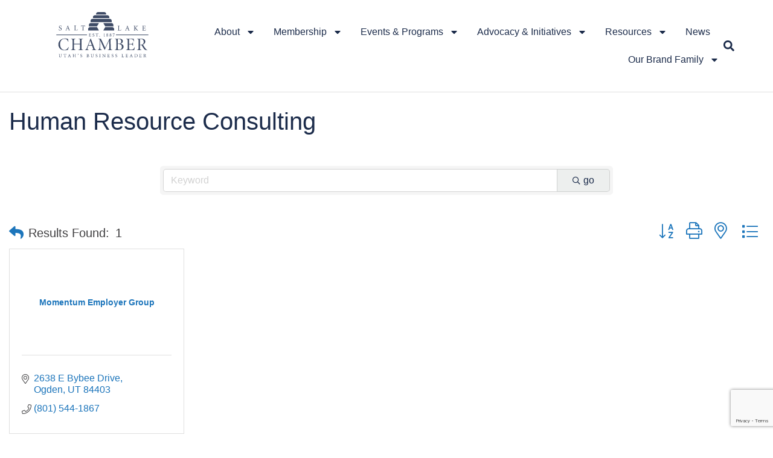

--- FILE ---
content_type: text/html; charset=utf-8
request_url: https://business.slchamber.com/list/category/human-resource-consulting-247
body_size: 31819
content:

<!doctype html>
<html lang="en-US">
<head>
<!-- start injected HTML (CCID=2428) -->
<!-- page template: https://slchamber.com/chamber_master_content/ -->
<title>Human Resource Consulting Category | Salt Lake Chamber</title>
<base href="https://slchamber.com/" />
<meta name="keywords" content="Salt Lake Chamber,Salt Lake City,directory,business search,member search" />
<meta name="description" content="Salt Lake Chamber | Human Resource Consulting" />
<link href="https://business.slchamber.com/integration/customerdefinedcss?_=qdk86w2" rel="stylesheet" type="text/css" />
<link rel="alternate stylesheet" type="application/rss+xml" title="Human Resource Consulting Category | Salt Lake Chamber RSS Feed" href="https://business.slchamber.com/list/rss/human-resource-consulting-247" />
<!-- end injected HTML -->

	<meta charset="UTF-8">
	<meta name="viewport" content="width=device-width, initial-scale=1">
	<link rel="profile" href="https://gmpg.org/xfn/11">
	

	<!-- This site is optimized with the Yoast SEO plugin v26.8 - https://yoast.com/product/yoast-seo-wordpress/ -->
	<title> - Salt Lake Chamber</title>
	<link rel="canonical" href="https://business.slchamber.com/list" />
	
	
	
	
	
	
	<meta property="article:publisher" content="https://www.facebook.com/saltlakechamber" />
	<meta property="article:modified_time" content="2024-12-09T17:27:55+00:00" />
	<meta name="twitter:card" content="summary_large_image" />
	<meta name="twitter:site" content="@saltlakechamber" />
	<meta name="twitter:label1" content="Est. reading time" />
	<meta name="twitter:data1" content="1 minute" />
	<script type="application/ld+json" class="yoast-schema-graph">{"@context":"https://schema.org","@graph":[{"@type":"WebPage","@id":"https://slchamber.com/chamber_master_content/","url":"https://slchamber.com/chamber_master_content/","name":" - Salt Lake Chamber","isPartOf":{"@id":"https://slchamber.com/#website"},"datePublished":"2024-08-20T20:13:23+00:00","dateModified":"2024-12-09T17:27:55+00:00","breadcrumb":{"@id":"https://slchamber.com/chamber_master_content/#breadcrumb"},"inLanguage":"en-US","potentialAction":[{"@type":"ReadAction","target":["https://slchamber.com/chamber_master_content/"]}]},{"@type":"BreadcrumbList","@id":"https://slchamber.com/chamber_master_content/#breadcrumb","itemListElement":[{"@type":"ListItem","position":1,"name":"Home","item":"https://slchamber.com/"},{"@type":"ListItem","position":2,"name":""}]},{"@type":"WebSite","@id":"https://slchamber.com/#website","url":"https://slchamber.com/","name":"Salt Lake Chamber","description":"Utah&#039;s Business Leader","publisher":{"@id":"https://slchamber.com/#organization"},"potentialAction":[{"@type":"SearchAction","target":{"@type":"EntryPoint","urlTemplate":"https://slchamber.com/?s={search_term_string}"},"query-input":{"@type":"PropertyValueSpecification","valueRequired":true,"valueName":"search_term_string"}}],"inLanguage":"en-US"},{"@type":"Organization","@id":"https://slchamber.com/#organization","name":"Salt Lake Chamber","url":"https://slchamber.com/","logo":{"@type":"ImageObject","inLanguage":"en-US","@id":"https://slchamber.com/#/schema/logo/image/","url":"https://slchamber.com/wp-content/uploads/2023/11/SLChamber_logo.svg","contentUrl":"https://slchamber.com/wp-content/uploads/2023/11/SLChamber_logo.svg","width":150,"height":74,"caption":"Salt Lake Chamber"},"image":{"@id":"https://slchamber.com/#/schema/logo/image/"},"sameAs":["https://www.facebook.com/saltlakechamber","https://x.com/saltlakechamber","https://www.youtube.com/user/SaltLakeChamber","https://www.instagram.com/slchamber/","https://www.linkedin.com/company/salt-lake-chamber/"]}]}</script>
	<!-- / Yoast SEO plugin. -->


<style id='wp-img-auto-sizes-contain-inline-css'>
img:is([sizes=auto i],[sizes^="auto," i]){contain-intrinsic-size:3000px 1500px}
/*# sourceURL=wp-img-auto-sizes-contain-inline-css */
</style>
<style id='global-styles-inline-css'>
:root{--wp--preset--aspect-ratio--square: 1;--wp--preset--aspect-ratio--4-3: 4/3;--wp--preset--aspect-ratio--3-4: 3/4;--wp--preset--aspect-ratio--3-2: 3/2;--wp--preset--aspect-ratio--2-3: 2/3;--wp--preset--aspect-ratio--16-9: 16/9;--wp--preset--aspect-ratio--9-16: 9/16;--wp--preset--color--black: #000000;--wp--preset--color--cyan-bluish-gray: #abb8c3;--wp--preset--color--white: #ffffff;--wp--preset--color--pale-pink: #f78da7;--wp--preset--color--vivid-red: #cf2e2e;--wp--preset--color--luminous-vivid-orange: #ff6900;--wp--preset--color--luminous-vivid-amber: #fcb900;--wp--preset--color--light-green-cyan: #7bdcb5;--wp--preset--color--vivid-green-cyan: #00d084;--wp--preset--color--pale-cyan-blue: #8ed1fc;--wp--preset--color--vivid-cyan-blue: #0693e3;--wp--preset--color--vivid-purple: #9b51e0;--wp--preset--gradient--vivid-cyan-blue-to-vivid-purple: linear-gradient(135deg,rgb(6,147,227) 0%,rgb(155,81,224) 100%);--wp--preset--gradient--light-green-cyan-to-vivid-green-cyan: linear-gradient(135deg,rgb(122,220,180) 0%,rgb(0,208,130) 100%);--wp--preset--gradient--luminous-vivid-amber-to-luminous-vivid-orange: linear-gradient(135deg,rgb(252,185,0) 0%,rgb(255,105,0) 100%);--wp--preset--gradient--luminous-vivid-orange-to-vivid-red: linear-gradient(135deg,rgb(255,105,0) 0%,rgb(207,46,46) 100%);--wp--preset--gradient--very-light-gray-to-cyan-bluish-gray: linear-gradient(135deg,rgb(238,238,238) 0%,rgb(169,184,195) 100%);--wp--preset--gradient--cool-to-warm-spectrum: linear-gradient(135deg,rgb(74,234,220) 0%,rgb(151,120,209) 20%,rgb(207,42,186) 40%,rgb(238,44,130) 60%,rgb(251,105,98) 80%,rgb(254,248,76) 100%);--wp--preset--gradient--blush-light-purple: linear-gradient(135deg,rgb(255,206,236) 0%,rgb(152,150,240) 100%);--wp--preset--gradient--blush-bordeaux: linear-gradient(135deg,rgb(254,205,165) 0%,rgb(254,45,45) 50%,rgb(107,0,62) 100%);--wp--preset--gradient--luminous-dusk: linear-gradient(135deg,rgb(255,203,112) 0%,rgb(199,81,192) 50%,rgb(65,88,208) 100%);--wp--preset--gradient--pale-ocean: linear-gradient(135deg,rgb(255,245,203) 0%,rgb(182,227,212) 50%,rgb(51,167,181) 100%);--wp--preset--gradient--electric-grass: linear-gradient(135deg,rgb(202,248,128) 0%,rgb(113,206,126) 100%);--wp--preset--gradient--midnight: linear-gradient(135deg,rgb(2,3,129) 0%,rgb(40,116,252) 100%);--wp--preset--font-size--small: 13px;--wp--preset--font-size--medium: 20px;--wp--preset--font-size--large: 36px;--wp--preset--font-size--x-large: 42px;--wp--preset--spacing--20: 0.44rem;--wp--preset--spacing--30: 0.67rem;--wp--preset--spacing--40: 1rem;--wp--preset--spacing--50: 1.5rem;--wp--preset--spacing--60: 2.25rem;--wp--preset--spacing--70: 3.38rem;--wp--preset--spacing--80: 5.06rem;--wp--preset--shadow--natural: 6px 6px 9px rgba(0, 0, 0, 0.2);--wp--preset--shadow--deep: 12px 12px 50px rgba(0, 0, 0, 0.4);--wp--preset--shadow--sharp: 6px 6px 0px rgba(0, 0, 0, 0.2);--wp--preset--shadow--outlined: 6px 6px 0px -3px rgb(255, 255, 255), 6px 6px rgb(0, 0, 0);--wp--preset--shadow--crisp: 6px 6px 0px rgb(0, 0, 0);}:root { --wp--style--global--content-size: 800px;--wp--style--global--wide-size: 1200px; }:where(body) { margin: 0; }.wp-site-blocks > .alignleft { float: left; margin-right: 2em; }.wp-site-blocks > .alignright { float: right; margin-left: 2em; }.wp-site-blocks > .aligncenter { justify-content: center; margin-left: auto; margin-right: auto; }:where(.wp-site-blocks) > * { margin-block-start: 24px; margin-block-end: 0; }:where(.wp-site-blocks) > :first-child { margin-block-start: 0; }:where(.wp-site-blocks) > :last-child { margin-block-end: 0; }:root { --wp--style--block-gap: 24px; }:root :where(.is-layout-flow) > :first-child{margin-block-start: 0;}:root :where(.is-layout-flow) > :last-child{margin-block-end: 0;}:root :where(.is-layout-flow) > *{margin-block-start: 24px;margin-block-end: 0;}:root :where(.is-layout-constrained) > :first-child{margin-block-start: 0;}:root :where(.is-layout-constrained) > :last-child{margin-block-end: 0;}:root :where(.is-layout-constrained) > *{margin-block-start: 24px;margin-block-end: 0;}:root :where(.is-layout-flex){gap: 24px;}:root :where(.is-layout-grid){gap: 24px;}.is-layout-flow > .alignleft{float: left;margin-inline-start: 0;margin-inline-end: 2em;}.is-layout-flow > .alignright{float: right;margin-inline-start: 2em;margin-inline-end: 0;}.is-layout-flow > .aligncenter{margin-left: auto !important;margin-right: auto !important;}.is-layout-constrained > .alignleft{float: left;margin-inline-start: 0;margin-inline-end: 2em;}.is-layout-constrained > .alignright{float: right;margin-inline-start: 2em;margin-inline-end: 0;}.is-layout-constrained > .aligncenter{margin-left: auto !important;margin-right: auto !important;}.is-layout-constrained > :where(:not(.alignleft):not(.alignright):not(.alignfull)){max-width: var(--wp--style--global--content-size);margin-left: auto !important;margin-right: auto !important;}.is-layout-constrained > .alignwide{max-width: var(--wp--style--global--wide-size);}body .is-layout-flex{display: flex;}.is-layout-flex{flex-wrap: wrap;align-items: center;}.is-layout-flex > :is(*, div){margin: 0;}body .is-layout-grid{display: grid;}.is-layout-grid > :is(*, div){margin: 0;}body{padding-top: 0px;padding-right: 0px;padding-bottom: 0px;padding-left: 0px;}a:where(:not(.wp-element-button)){text-decoration: underline;}:root :where(.wp-element-button, .wp-block-button__link){background-color: #32373c;border-width: 0;color: #fff;font-family: inherit;font-size: inherit;font-style: inherit;font-weight: inherit;letter-spacing: inherit;line-height: inherit;padding-top: calc(0.667em + 2px);padding-right: calc(1.333em + 2px);padding-bottom: calc(0.667em + 2px);padding-left: calc(1.333em + 2px);text-decoration: none;text-transform: inherit;}.has-black-color{color: var(--wp--preset--color--black) !important;}.has-cyan-bluish-gray-color{color: var(--wp--preset--color--cyan-bluish-gray) !important;}.has-white-color{color: var(--wp--preset--color--white) !important;}.has-pale-pink-color{color: var(--wp--preset--color--pale-pink) !important;}.has-vivid-red-color{color: var(--wp--preset--color--vivid-red) !important;}.has-luminous-vivid-orange-color{color: var(--wp--preset--color--luminous-vivid-orange) !important;}.has-luminous-vivid-amber-color{color: var(--wp--preset--color--luminous-vivid-amber) !important;}.has-light-green-cyan-color{color: var(--wp--preset--color--light-green-cyan) !important;}.has-vivid-green-cyan-color{color: var(--wp--preset--color--vivid-green-cyan) !important;}.has-pale-cyan-blue-color{color: var(--wp--preset--color--pale-cyan-blue) !important;}.has-vivid-cyan-blue-color{color: var(--wp--preset--color--vivid-cyan-blue) !important;}.has-vivid-purple-color{color: var(--wp--preset--color--vivid-purple) !important;}.has-black-background-color{background-color: var(--wp--preset--color--black) !important;}.has-cyan-bluish-gray-background-color{background-color: var(--wp--preset--color--cyan-bluish-gray) !important;}.has-white-background-color{background-color: var(--wp--preset--color--white) !important;}.has-pale-pink-background-color{background-color: var(--wp--preset--color--pale-pink) !important;}.has-vivid-red-background-color{background-color: var(--wp--preset--color--vivid-red) !important;}.has-luminous-vivid-orange-background-color{background-color: var(--wp--preset--color--luminous-vivid-orange) !important;}.has-luminous-vivid-amber-background-color{background-color: var(--wp--preset--color--luminous-vivid-amber) !important;}.has-light-green-cyan-background-color{background-color: var(--wp--preset--color--light-green-cyan) !important;}.has-vivid-green-cyan-background-color{background-color: var(--wp--preset--color--vivid-green-cyan) !important;}.has-pale-cyan-blue-background-color{background-color: var(--wp--preset--color--pale-cyan-blue) !important;}.has-vivid-cyan-blue-background-color{background-color: var(--wp--preset--color--vivid-cyan-blue) !important;}.has-vivid-purple-background-color{background-color: var(--wp--preset--color--vivid-purple) !important;}.has-black-border-color{border-color: var(--wp--preset--color--black) !important;}.has-cyan-bluish-gray-border-color{border-color: var(--wp--preset--color--cyan-bluish-gray) !important;}.has-white-border-color{border-color: var(--wp--preset--color--white) !important;}.has-pale-pink-border-color{border-color: var(--wp--preset--color--pale-pink) !important;}.has-vivid-red-border-color{border-color: var(--wp--preset--color--vivid-red) !important;}.has-luminous-vivid-orange-border-color{border-color: var(--wp--preset--color--luminous-vivid-orange) !important;}.has-luminous-vivid-amber-border-color{border-color: var(--wp--preset--color--luminous-vivid-amber) !important;}.has-light-green-cyan-border-color{border-color: var(--wp--preset--color--light-green-cyan) !important;}.has-vivid-green-cyan-border-color{border-color: var(--wp--preset--color--vivid-green-cyan) !important;}.has-pale-cyan-blue-border-color{border-color: var(--wp--preset--color--pale-cyan-blue) !important;}.has-vivid-cyan-blue-border-color{border-color: var(--wp--preset--color--vivid-cyan-blue) !important;}.has-vivid-purple-border-color{border-color: var(--wp--preset--color--vivid-purple) !important;}.has-vivid-cyan-blue-to-vivid-purple-gradient-background{background: var(--wp--preset--gradient--vivid-cyan-blue-to-vivid-purple) !important;}.has-light-green-cyan-to-vivid-green-cyan-gradient-background{background: var(--wp--preset--gradient--light-green-cyan-to-vivid-green-cyan) !important;}.has-luminous-vivid-amber-to-luminous-vivid-orange-gradient-background{background: var(--wp--preset--gradient--luminous-vivid-amber-to-luminous-vivid-orange) !important;}.has-luminous-vivid-orange-to-vivid-red-gradient-background{background: var(--wp--preset--gradient--luminous-vivid-orange-to-vivid-red) !important;}.has-very-light-gray-to-cyan-bluish-gray-gradient-background{background: var(--wp--preset--gradient--very-light-gray-to-cyan-bluish-gray) !important;}.has-cool-to-warm-spectrum-gradient-background{background: var(--wp--preset--gradient--cool-to-warm-spectrum) !important;}.has-blush-light-purple-gradient-background{background: var(--wp--preset--gradient--blush-light-purple) !important;}.has-blush-bordeaux-gradient-background{background: var(--wp--preset--gradient--blush-bordeaux) !important;}.has-luminous-dusk-gradient-background{background: var(--wp--preset--gradient--luminous-dusk) !important;}.has-pale-ocean-gradient-background{background: var(--wp--preset--gradient--pale-ocean) !important;}.has-electric-grass-gradient-background{background: var(--wp--preset--gradient--electric-grass) !important;}.has-midnight-gradient-background{background: var(--wp--preset--gradient--midnight) !important;}.has-small-font-size{font-size: var(--wp--preset--font-size--small) !important;}.has-medium-font-size{font-size: var(--wp--preset--font-size--medium) !important;}.has-large-font-size{font-size: var(--wp--preset--font-size--large) !important;}.has-x-large-font-size{font-size: var(--wp--preset--font-size--x-large) !important;}
:root :where(.wp-block-pullquote){font-size: 1.5em;line-height: 1.6;}
/*# sourceURL=global-styles-inline-css */
</style>
<link rel='stylesheet' id='hello-elementor-css' href='https://slchamber.com/wp-content/themes/hello-elementor/assets/css/reset.css?ver=3.4.6' media='all' />
<link rel='stylesheet' id='hello-elementor-theme-style-css' href='https://slchamber.com/wp-content/themes/hello-elementor/assets/css/theme.css?ver=3.4.6' media='all' />
<link rel='stylesheet' id='hello-elementor-header-footer-css' href='https://slchamber.com/wp-content/themes/hello-elementor/assets/css/header-footer.css?ver=3.4.6' media='all' />
<link rel='stylesheet' id='elementor-frontend-css' href='https://slchamber.com/wp-content/plugins/elementor/assets/css/frontend.min.css?ver=3.34.4' media='all' />
<link rel='stylesheet' id='elementor-post-5-css' href='https://slchamber.com/wp-content/uploads/elementor/css/post-5.css?ver=1769762176' media='all' />
<link rel='stylesheet' id='widget-image-css' href='https://slchamber.com/wp-content/plugins/elementor/assets/css/widget-image.min.css?ver=3.34.4' media='all' />
<link rel='stylesheet' id='widget-nav-menu-css' href='https://slchamber.com/wp-content/plugins/elementor-pro/assets/css/widget-nav-menu.min.css?ver=3.34.4' media='all' />
<link rel='stylesheet' id='widget-search-form-css' href='https://slchamber.com/wp-content/plugins/elementor-pro/assets/css/widget-search-form.min.css?ver=3.34.4' media='all' />
<link rel='stylesheet' id='widget-social-icons-css' href='https://slchamber.com/wp-content/plugins/elementor/assets/css/widget-social-icons.min.css?ver=3.34.4' media='all' />
<link rel='stylesheet' id='e-apple-webkit-css' href='https://slchamber.com/wp-content/plugins/elementor/assets/css/conditionals/apple-webkit.min.css?ver=3.34.4' media='all' />
<link rel='stylesheet' id='widget-heading-css' href='https://slchamber.com/wp-content/plugins/elementor/assets/css/widget-heading.min.css?ver=3.34.4' media='all' />
<link rel='stylesheet' id='widget-icon-list-css' href='https://slchamber.com/wp-content/plugins/elementor/assets/css/widget-icon-list.min.css?ver=3.34.4' media='all' />
<link rel='stylesheet' id='widget-spacer-css' href='https://slchamber.com/wp-content/plugins/elementor/assets/css/widget-spacer.min.css?ver=3.34.4' media='all' />
<link rel='stylesheet' id='widget-posts-css' href='https://slchamber.com/wp-content/plugins/elementor-pro/assets/css/widget-posts.min.css?ver=3.34.4' media='all' />
<link rel='stylesheet' id='elementor-post-51662-css' href='https://slchamber.com/wp-content/uploads/elementor/css/post-51662.css?ver=1769763148' media='all' />
<link rel='stylesheet' id='elementor-post-9-css' href='https://slchamber.com/wp-content/uploads/elementor/css/post-9.css?ver=1769762177' media='all' />
<link rel='stylesheet' id='elementor-post-53-css' href='https://slchamber.com/wp-content/uploads/elementor/css/post-53.css?ver=1769762177' media='all' />
<link rel='stylesheet' id='elementor-post-48268-css' href='https://slchamber.com/wp-content/uploads/elementor/css/post-48268.css?ver=1769762185' media='all' />
<link rel='stylesheet' id='tablepress-default-css' href='https://slchamber.com/wp-content/plugins/tablepress/css/build/default.css?ver=3.2.6' media='all' />
<link rel='stylesheet' id='slchamber-style-css' href='https://slchamber.com/wp-content/themes/slchamber/style.css?ver=2.0.0' media='all' />
<link rel='stylesheet' id='elementor-gf-local-sourcesanspro-css' href='https://slchamber.com/wp-content/uploads/elementor/google-fonts/css/sourcesanspro.css?ver=1742243916' media='all' />
<link rel='stylesheet' id='elementor-gf-local-poppins-css' href='https://slchamber.com/wp-content/uploads/elementor/google-fonts/css/poppins.css?ver=1742243917' media='all' />
<script src="https://slchamber.com/wp-includes/js/jquery/jquery.min.js?ver=3.7.1" id="jquery-core-js"></script>
<script src="https://slchamber.com/wp-includes/js/jquery/jquery-migrate.min.js?ver=3.4.1" id="jquery-migrate-js"></script>
<!-- Google tag (gtag.js) -->
<script async src="https://www.googletagmanager.com/gtag/js?id=G-MT57M1WXEP"></script>
<script>
  window.dataLayer = window.dataLayer || [];
  function gtag(){dataLayer.push(arguments);}
  gtag('js', new Date());

  gtag('config', 'G-MT57M1WXEP');
</script>	

<meta name="generator" content="Elementor 3.34.4; features: e_font_icon_svg, additional_custom_breakpoints; settings: css_print_method-external, google_font-enabled, font_display-swap">
			<style>
				.e-con.e-parent:nth-of-type(n+4):not(.e-lazyloaded):not(.e-no-lazyload),
				.e-con.e-parent:nth-of-type(n+4):not(.e-lazyloaded):not(.e-no-lazyload) * {
					background-image: none !important;
				}
				@media screen and (max-height: 1024px) {
					.e-con.e-parent:nth-of-type(n+3):not(.e-lazyloaded):not(.e-no-lazyload),
					.e-con.e-parent:nth-of-type(n+3):not(.e-lazyloaded):not(.e-no-lazyload) * {
						background-image: none !important;
					}
				}
				@media screen and (max-height: 640px) {
					.e-con.e-parent:nth-of-type(n+2):not(.e-lazyloaded):not(.e-no-lazyload),
					.e-con.e-parent:nth-of-type(n+2):not(.e-lazyloaded):not(.e-no-lazyload) * {
						background-image: none !important;
					}
				}
			</style>
			<link rel="icon" href="https://slchamber.com/wp-content/uploads/2024/08/cropped-favicon-32x32.png" sizes="32x32" />
<link rel="icon" href="https://slchamber.com/wp-content/uploads/2024/08/cropped-favicon-192x192.png" sizes="192x192" />
<link rel="apple-touch-icon" href="https://slchamber.com/wp-content/uploads/2024/08/cropped-favicon-180x180.png" />
<meta name="msapplication-TileImage" content="https://slchamber.com/wp-content/uploads/2024/08/cropped-favicon-270x270.png" />
    <!-- jQuery first, then Popper.js, then Bootstrap JS -->
    <script src="https://code.jquery.com/jquery-3.7.1.min.js" crossorigin="anonymous"></script>
    <script type="text/javascript" src="https://code.jquery.com/ui/1.13.2/jquery-ui.min.js"></script>
<script src="https://business.slchamber.com/Content/bundles/SEO4?v=jX-Yo1jNxYBrX6Ffq1gbxQahkKjKjLSiGjCSMnG9UuU1"></script>
    <script type="text/javascript" src="https://ajax.aspnetcdn.com/ajax/globalize/0.1.1/globalize.min.js"></script>
    <script type="text/javascript" src="https://ajax.aspnetcdn.com/ajax/globalize/0.1.1/cultures/globalize.culture.en-US.js"></script>
    <!-- Required meta tags -->
    <meta charset="utf-8">
    <meta name="viewport" content="width=device-width, initial-scale=1, shrink-to-fit=no">
    <link rel="stylesheet" href="https://code.jquery.com/ui/1.13.2/themes/base/jquery-ui.css" type="text/css" media="all" />
    <script type="text/javascript">
        var MNI = MNI || {};
        MNI.CurrentCulture = 'en-US';
        MNI.CultureDateFormat = 'M/d/yyyy';
        MNI.BaseUrl = 'https://business.slchamber.com';
        MNI.jQuery = jQuery.noConflict(true);
        MNI.Page = {
            Domain: 'business.slchamber.com',
            Context: 211,
            Category: 247,
            Member: null,
            MemberPagePopup: true
        };
        MNI.LayoutPromise = new Promise(function (resolve) {
            MNI.LayoutResolution = resolve;
        });
        MNI.MemberFilterUrl = 'list';
    </script>


    <script src="https://www.google.com/recaptcha/enterprise.js?render=6LfI_T8rAAAAAMkWHrLP_GfSf3tLy9tKa839wcWa" async defer></script>
    <script>

        const SITE_KEY = '6LfI_T8rAAAAAMkWHrLP_GfSf3tLy9tKa839wcWa';

        // Repeatedly check if grecaptcha has been loaded, and call the callback once it's available
        function waitForGrecaptcha(callback, retries = 10, interval = 1000) {
            if (typeof grecaptcha !== 'undefined' && grecaptcha.enterprise.execute) {
                callback();
            } else if (retries > 0) { 
                setTimeout(() => {
                    waitForGrecaptcha(callback, retries - 1, interval);
                }, interval);
            } else {
                console.error("grecaptcha is not available after multiple attempts");
            }
        }

        // Generates a reCAPTCHA v3 token using grecaptcha.enterprise and injects it into the given form.
        // If the token input doesn't exist, it creates one. Then it executes the callback with the token.
        function setReCaptchaToken(formElement, callback, action = 'submit') {
            grecaptcha.enterprise.ready(function () {
                grecaptcha.enterprise.execute(SITE_KEY, { action: action }).then(function (token) {

                    MNI.jQuery(function ($) {
                        let input = $(formElement).find("input[name='g-recaptcha-v3']");

                        if (input.length === 0) {
                            input = $('<input>', {
                                type: 'hidden',
                                name: 'g-recaptcha-v3',
                                value: token
                            });
                            $(formElement).append(input);
                        }
                        else
                            $(input).val(token);

                        if (typeof callback === 'function') callback(token);
                    })

                });
            });
        }

    </script>




<script src="https://business.slchamber.com/Content/bundles/MNI?v=34V3-w6z5bLW9Yl7pjO3C5tja0TdKeHFrpRQ0eCPbz81"></script>

    <script type="text/javascript" src="https://maps.googleapis.com/maps/api/js?v=3&key=AIzaSyAACLyaFddZFsbbsMCsSY4lq7g6N4ycArE"></script>
    <!-- Bootstrap CSS -->
    <link type="text/css" href="https://business.slchamber.com/Content/SEO4/css/bootstrap/bootstrap-ns.min.css" rel="stylesheet" />
<link href="https://business.slchamber.com/Content/SEO4/css/fontawesome/css/fa.bundle?v=ruPA372u21djZ69Q5Ysnch4rq1PR55j8o6h6btgP60M1" rel="stylesheet"/>
<link href="https://business.slchamber.com/Content/SEO4/css/v4-module.bundle?v=teKUclOSNwyO4iQ2s3q00X0U2jxs0Mkz0T6S0f4p_241" rel="stylesheet"/>
<meta name="referrer" content="origin" /></head>
<body class="wp-singular page-template-default page page-id-51662 wp-custom-logo wp-embed-responsive wp-theme-hello-elementor wp-child-theme-slchamber hello-elementor-default elementor-default elementor-template-full-width elementor-kit-5 elementor-page elementor-page-51662 elementor-page-48268">


<a class="skip-link screen-reader-text" href="#content">Skip to content</a>

		<header data-elementor-type="header" data-elementor-id="9" class="elementor elementor-9 elementor-location-header" data-elementor-post-type="elementor_library">
			<div class="elementor-element elementor-element-75c8003 e-flex e-con-boxed e-con e-parent" data-id="75c8003" data-element_type="container">
					<div class="e-con-inner">
		<div class="elementor-element elementor-element-6098265 e-con-full e-flex e-con e-child" data-id="6098265" data-element_type="container">
				<div class="elementor-element elementor-element-a3a483 elementor-widget elementor-widget-theme-site-logo elementor-widget-image" data-id="a3a483" data-element_type="widget" data-widget_type="theme-site-logo.default">
				<div class="elementor-widget-container">
											<a href="https://slchamber.com">
			<img width="150" height="74" src="https://slchamber.com/wp-content/uploads/2023/11/SLChamber_logo.svg" class="attachment-full size-full wp-image-13" alt="SLChamber Logotype" />				</a>
											</div>
				</div>
		<div class="elementor-element elementor-element-14f5613 e-flex e-con-boxed e-con e-child" data-id="14f5613" data-element_type="container">
					<div class="e-con-inner">
				<div class="elementor-element elementor-element-5ab4340d elementor-nav-menu--stretch elementor-nav-menu__align-end elementor-nav-menu--dropdown-mobile elementor-nav-menu__text-align-aside elementor-nav-menu--toggle elementor-nav-menu--burger elementor-widget elementor-widget-nav-menu" data-id="5ab4340d" data-element_type="widget" data-settings="{&quot;full_width&quot;:&quot;stretch&quot;,&quot;layout&quot;:&quot;horizontal&quot;,&quot;submenu_icon&quot;:{&quot;value&quot;:&quot;&lt;svg aria-hidden=\&quot;true\&quot; class=\&quot;e-font-icon-svg e-fas-caret-down\&quot; viewBox=\&quot;0 0 320 512\&quot; xmlns=\&quot;http:\/\/www.w3.org\/2000\/svg\&quot;&gt;&lt;path d=\&quot;M31.3 192h257.3c17.8 0 26.7 21.5 14.1 34.1L174.1 354.8c-7.8 7.8-20.5 7.8-28.3 0L17.2 226.1C4.6 213.5 13.5 192 31.3 192z\&quot;&gt;&lt;\/path&gt;&lt;\/svg&gt;&quot;,&quot;library&quot;:&quot;fa-solid&quot;},&quot;toggle&quot;:&quot;burger&quot;}" data-widget_type="nav-menu.default">
				<div class="elementor-widget-container">
								<nav aria-label="Menu" class="elementor-nav-menu--main elementor-nav-menu__container elementor-nav-menu--layout-horizontal e--pointer-underline e--animation-fade">
				<ul id="menu-1-5ab4340d" class="elementor-nav-menu"><li class="menu-item menu-item-type-post_type menu-item-object-page menu-item-has-children menu-item-48506"><a href="https://slchamber.com/about/" class="elementor-item">About</a>
<ul class="sub-menu elementor-nav-menu--dropdown">
	<li class="menu-item menu-item-type-post_type menu-item-object-page menu-item-48509"><a href="https://slchamber.com/about/get-involved/" class="elementor-sub-item">Get Involved</a></li>
	<li class="menu-item menu-item-type-post_type menu-item-object-page menu-item-48507"><a href="https://slchamber.com/about/board-of-directors/" class="elementor-sub-item">Board of Directors</a></li>
	<li class="menu-item menu-item-type-post_type menu-item-object-page menu-item-48508"><a href="https://slchamber.com/about/board-of-governors/" class="elementor-sub-item">Board of Governors</a></li>
	<li class="menu-item menu-item-type-post_type menu-item-object-page menu-item-48510"><a href="https://slchamber.com/about/team-staff/" class="elementor-sub-item">Team</a></li>
	<li class="menu-item menu-item-type-custom menu-item-object-custom menu-item-48511"><a href="https://business.slchamber.com/contact" class="elementor-sub-item">Contact</a></li>
</ul>
</li>
<li class="menu-item menu-item-type-post_type menu-item-object-page menu-item-has-children menu-item-16"><a href="https://slchamber.com/membership/" class="elementor-item">Membership</a>
<ul class="sub-menu elementor-nav-menu--dropdown">
	<li class="menu-item menu-item-type-custom menu-item-object-custom menu-item-48514"><a href="http://business.slchamber.com/member/newmemberapp/" class="elementor-sub-item">Application</a></li>
	<li class="menu-item menu-item-type-custom menu-item-object-custom menu-item-has-children menu-item-48515"><a href="http://business.slchamber.com/list/" class="elementor-sub-item">Members Directory</a>
	<ul class="sub-menu elementor-nav-menu--dropdown">
		<li class="menu-item menu-item-type-post_type menu-item-object-page menu-item-48521"><a href="https://slchamber.com/how-to-make-the-most-of-the-member-directory/" class="elementor-sub-item">Update member directory page</a></li>
	</ul>
</li>
	<li class="menu-item menu-item-type-custom menu-item-object-custom menu-item-has-children menu-item-48516"><a href="https://business.slchamber.com/hotdeals/" class="elementor-sub-item">Discounts &#038; Deals</a>
	<ul class="sub-menu elementor-nav-menu--dropdown">
		<li class="menu-item menu-item-type-post_type menu-item-object-page menu-item-48520"><a href="https://slchamber.com/how-to-add-to-the-member-deals-page/" class="elementor-sub-item">Post a deal</a></li>
	</ul>
</li>
	<li class="menu-item menu-item-type-post_type menu-item-object-page menu-item-has-children menu-item-51353"><a href="https://slchamber.com/membership/committees/" class="elementor-sub-item">Committees</a>
	<ul class="sub-menu elementor-nav-menu--dropdown">
		<li class="menu-item menu-item-type-custom menu-item-object-custom menu-item-52093"><a href="https://slchamber.com/membership/committees/#AMEETINGcommittee" class="elementor-sub-item elementor-item-anchor">Annual Meeting Planning Committee</a></li>
		<li class="menu-item menu-item-type-custom menu-item-object-custom menu-item-52092"><a href="https://slchamber.com/membership/committees/#BWFSTEERING" class="elementor-sub-item elementor-item-anchor">Business Women&#8217;s Forum Steering Committee</a></li>
		<li class="menu-item menu-item-type-custom menu-item-object-custom menu-item-52091"><a href="https://slchamber.com/membership/committees/#INTERNATIONALcommittee" class="elementor-sub-item elementor-item-anchor">International Committee</a></li>
		<li class="menu-item menu-item-type-post_type menu-item-object-page menu-item-48569"><a href="https://slchamber.com/membership/committees/military-affairs-committee/" class="elementor-sub-item">Military Affairs Committee</a></li>
		<li class="menu-item menu-item-type-post_type menu-item-object-page menu-item-51359"><a href="https://slchamber.com/advocacy/committees/" class="elementor-sub-item">Public Policy Committees</a></li>
		<li class="menu-item menu-item-type-post_type menu-item-object-page menu-item-50251"><a href="https://slchamber.com/membership/committees/presidents-ambassadors/" class="elementor-sub-item">President’s Ambassadors</a></li>
		<li class="menu-item menu-item-type-custom menu-item-object-custom menu-item-52089"><a href="https://slchamber.com/membership/committees/#SMLBIZcommittee" class="elementor-sub-item elementor-item-anchor">Small Business Committee</a></li>
		<li class="menu-item menu-item-type-custom menu-item-object-custom menu-item-52094"><a href="https://slchamber.com/membership/committees/#ATHENAcommittee" class="elementor-sub-item elementor-item-anchor">Women &#038; Business Conference Planning Committee</a></li>
	</ul>
</li>
	<li class="menu-item menu-item-type-custom menu-item-object-custom menu-item-48517"><a href="https://business.slchamber.com/login/" class="elementor-sub-item">Member Login</a></li>
</ul>
</li>
<li class="menu-item menu-item-type-post_type menu-item-object-page menu-item-has-children menu-item-44"><a href="https://slchamber.com/events-programs/" class="elementor-item">Events &amp; Programs</a>
<ul class="sub-menu elementor-nav-menu--dropdown">
	<li class="menu-item menu-item-type-custom menu-item-object-custom menu-item-48548"><a href="https://business.slchamber.com/events/calendar/?q=&#038;c=6" class="elementor-sub-item">Chamber Calendar</a></li>
	<li class="menu-item menu-item-type-custom menu-item-object-custom menu-item-has-children menu-item-48549"><a href="https://business.slchamber.com/events/calendar/?q=&#038;c=19" class="elementor-sub-item">Community Calendar</a>
	<ul class="sub-menu elementor-nav-menu--dropdown">
		<li class="menu-item menu-item-type-post_type menu-item-object-page menu-item-48553"><a href="https://slchamber.com/how-to-use-the-community-calendar/" class="elementor-sub-item">How to Use the Community Calendar</a></li>
		<li class="menu-item menu-item-type-custom menu-item-object-custom menu-item-48550"><a href="https://business.slchamber.com/form/view/14764" class="elementor-sub-item">Ribbon Cutting Request Form</a></li>
	</ul>
</li>
	<li class="menu-item menu-item-type-post_type menu-item-object-page menu-item-has-children menu-item-48538"><a href="https://slchamber.com/events-programs/signature-events/" class="elementor-sub-item">Signature Events</a>
	<ul class="sub-menu elementor-nav-menu--dropdown">
		<li class="menu-item menu-item-type-post_type menu-item-object-page menu-item-48539"><a href="https://slchamber.com/events-programs/signature-events/annual-meeting/" class="elementor-sub-item">Annual Meeting</a></li>
		<li class="menu-item menu-item-type-post_type menu-item-object-page menu-item-48540"><a href="https://slchamber.com/events-programs/signature-events/business-after-hours/" class="elementor-sub-item">Business After Hours</a></li>
		<li class="menu-item menu-item-type-post_type menu-item-object-page menu-item-has-children menu-item-48541"><a href="https://slchamber.com/events-programs/signature-events/giant-in-our-city/" class="elementor-sub-item">Giant in our City</a>
		<ul class="sub-menu elementor-nav-menu--dropdown">
			<li class="menu-item menu-item-type-post_type menu-item-object-page menu-item-48547"><a href="https://slchamber.com/events-programs/signature-events/giant-in-our-city/utah-community-builder-award/" class="elementor-sub-item">Utah Community Builder Award</a></li>
		</ul>
</li>
		<li class="menu-item menu-item-type-post_type menu-item-object-page menu-item-50441"><a href="https://slchamber.com/events-programs/signature-events/member-orientation/" class="elementor-sub-item">Member Orientation</a></li>
		<li class="menu-item menu-item-type-post_type menu-item-object-page menu-item-48543"><a href="https://slchamber.com/events-programs/signature-events/utah-economic-outlook-public-policy-summit/" class="elementor-sub-item">Utah Economic Outlook &amp; Public Policy Summit</a></li>
		<li class="menu-item menu-item-type-post_type menu-item-object-page menu-item-48546"><a href="https://slchamber.com/events-programs/signature-events/women-business-conference-and-athena-awards-luncheon/" class="elementor-sub-item">Women &amp; Business Conference and ATHENA Awards Luncheon</a></li>
	</ul>
</li>
	<li class="menu-item menu-item-type-post_type menu-item-object-page menu-item-50410"><a href="https://slchamber.com/events-programs/circle-level-events/" class="elementor-sub-item">Circle Level Events</a></li>
	<li class="menu-item menu-item-type-post_type menu-item-object-page menu-item-has-children menu-item-48557"><a href="https://slchamber.com/signature-programs/" class="elementor-sub-item">Signature Programs</a>
	<ul class="sub-menu elementor-nav-menu--dropdown">
		<li class="menu-item menu-item-type-post_type menu-item-object-page menu-item-48558"><a href="https://slchamber.com/signature-programs/business-womens-forum/" class="elementor-sub-item">Business Women’s Forum</a></li>
		<li class="menu-item menu-item-type-post_type menu-item-object-page menu-item-50386"><a href="https://slchamber.com/signature-programs/government-affairs-boot-camp/" class="elementor-sub-item">Government Affairs Boot Camp</a></li>
		<li class="menu-item menu-item-type-post_type menu-item-object-page menu-item-48561"><a href="https://slchamber.com/signature-programs/leadership-utah/" class="elementor-sub-item">Leadership Utah</a></li>
	</ul>
</li>
</ul>
</li>
<li class="menu-item menu-item-type-post_type menu-item-object-page menu-item-has-children menu-item-51953"><a href="https://slchamber.com/advocacy/" class="elementor-item">Advocacy &amp; Initiatives</a>
<ul class="sub-menu elementor-nav-menu--dropdown">
	<li class="menu-item menu-item-type-post_type menu-item-object-page menu-item-48584"><a href="https://slchamber.com/advocacy/federal-priorities/" class="elementor-sub-item">Federal Priorities</a></li>
	<li class="menu-item menu-item-type-post_type menu-item-object-page menu-item-48587"><a href="https://slchamber.com/advocacy/priorities/" class="elementor-sub-item">Legislative Priorities</a></li>
	<li class="menu-item menu-item-type-post_type menu-item-object-page menu-item-56733"><a href="https://slchamber.com/advocacy/2026-legislative-watchlist/" class="elementor-sub-item">Legislative Watchlist 2026</a></li>
	<li class="menu-item menu-item-type-post_type menu-item-object-page menu-item-50440"><a href="https://slchamber.com/advocacy/legislative-scorecard-2025/" class="elementor-sub-item">Legislative Scorecard 2025</a></li>
	<li class="menu-item menu-item-type-post_type menu-item-object-page menu-item-48585"><a href="https://slchamber.com/advocacy/committees/" class="elementor-sub-item">Committees</a></li>
	<li class="menu-item menu-item-type-post_type menu-item-object-page menu-item-has-children menu-item-48586"><a href="https://slchamber.com/advocacy/initiatives/" class="elementor-sub-item">Initiatives</a>
	<ul class="sub-menu elementor-nav-menu--dropdown">
		<li class="menu-item menu-item-type-post_type menu-item-object-page menu-item-48590"><a href="https://slchamber.com/advocacy/initiatives/a-business-vision-for-utahs-energy-future/" class="elementor-sub-item">A Business Vision for Utah’s Energy Future</a></li>
		<li class="menu-item menu-item-type-custom menu-item-object-custom menu-item-48591"><a target="_blank" href="https://cleartheairchallenge.org/" class="elementor-sub-item">Clear The Air Challenge</a></li>
		<li class="menu-item menu-item-type-post_type menu-item-object-page menu-item-48594"><a href="https://slchamber.com/advocacy/wage-gap/" class="elementor-sub-item">Closing the Gender Wage Gap</a></li>
		<li class="menu-item menu-item-type-post_type menu-item-object-page menu-item-50437"><a href="https://slchamber.com/resources/publications/fair-chance-hiring-guide/" class="elementor-sub-item">Fair Chance Hiring</a></li>
		<li class="menu-item menu-item-type-post_type menu-item-object-page menu-item-51207"><a href="https://slchamber.com/resources/publications/family-friendly-workplaces-a-guide-for-utah-business-leaders/" class="elementor-sub-item">Family-Friendly Workplaces</a></li>
		<li class="menu-item menu-item-type-post_type menu-item-object-page menu-item-52961"><a href="https://slchamber.com/advocacy/initiatives/national-civics-bee/" class="elementor-sub-item">National Civics Bee®</a></li>
		<li class="menu-item menu-item-type-custom menu-item-object-custom menu-item-50346"><a target="_blank" href="https://theutahcompact.com" class="elementor-sub-item">The Utah Compact on Immigration</a></li>
		<li class="menu-item menu-item-type-post_type menu-item-object-page menu-item-48601"><a href="https://slchamber.com/advocacy/utah-compact/" class="elementor-sub-item">The Utah Compact on Racial Equity, Diversity, and Inclusion</a></li>
		<li class="menu-item menu-item-type-custom menu-item-object-custom menu-item-50347"><a target="_blank" href="https://www.utahrising.com" class="elementor-sub-item">Utah Rising: A Free Enterprise Vision for Utah&#8217;s Economy</a></li>
		<li class="menu-item menu-item-type-post_type menu-item-object-page menu-item-48604"><a href="https://slchamber.com/advocacy/water-champion-h2oath/" class="elementor-sub-item">Water Champion H2Oath</a></li>
		<li class="menu-item menu-item-type-post_type menu-item-object-page menu-item-51143"><a href="https://slchamber.com/utah-community-builders/workforce-resilience-through-mental-fitness/" class="elementor-sub-item">Workforce Resilience Through Mental Fitness</a></li>
	</ul>
</li>
</ul>
</li>
<li class="menu-item menu-item-type-post_type menu-item-object-page menu-item-has-children menu-item-47"><a href="https://slchamber.com/resources/" class="elementor-item">Resources</a>
<ul class="sub-menu elementor-nav-menu--dropdown">
	<li class="menu-item menu-item-type-post_type menu-item-object-page menu-item-48614"><a href="https://slchamber.com/resources/annual-report/" class="elementor-sub-item">Annual Report</a></li>
	<li class="menu-item menu-item-type-post_type menu-item-object-page menu-item-48609"><a href="https://slchamber.com/resources/roadmap-dashboard/" class="elementor-sub-item">Roadmap to Prosperity Dashboard</a></li>
	<li class="menu-item menu-item-type-post_type menu-item-object-page menu-item-48612"><a href="https://slchamber.com/resources/certificates-of-origin/" class="elementor-sub-item">Certificates of Origin</a></li>
	<li class="menu-item menu-item-type-custom menu-item-object-custom menu-item-has-children menu-item-48613"><a href="https://business.slchamber.com/jobs/" class="elementor-sub-item">Job Board</a>
	<ul class="sub-menu elementor-nav-menu--dropdown">
		<li class="menu-item menu-item-type-post_type menu-item-object-page menu-item-48623"><a href="https://slchamber.com/how-to-promote-opportunities-on-the-job-board/" class="elementor-sub-item">Post a Job</a></li>
	</ul>
</li>
	<li class="menu-item menu-item-type-post_type menu-item-object-page menu-item-has-children menu-item-48622"><a href="https://slchamber.com/resources/publications/" class="elementor-sub-item">Publications</a>
	<ul class="sub-menu elementor-nav-menu--dropdown">
		<li class="menu-item menu-item-type-custom menu-item-object-custom menu-item-50680"><a href="https://slchamber.com/advocacy/initiatives/a-business-vision-for-utahs-energy-future/#business-vision-for-utahs-energy-future" class="elementor-sub-item elementor-item-anchor">A Business Vision for Utah’s Energy Future</a></li>
		<li class="menu-item menu-item-type-custom menu-item-object-custom menu-item-50684"><a href="https://slchamber.com/advocacy/wage-gap/#bestpracticesguide" class="elementor-sub-item elementor-item-anchor">Best Practices Guide for Closing the Gender Wage Gap</a></li>
		<li class="menu-item menu-item-type-custom menu-item-object-custom menu-item-50688"><a href="https://slchamber.com/fair-chance-hiring-guide/#fair-chance-hiring-guide" class="elementor-sub-item elementor-item-anchor">Fair Chance Hiring Guide</a></li>
		<li class="menu-item menu-item-type-custom menu-item-object-custom menu-item-50692"><a href="https://slchamber.com/resources/publications/family-friendly-workplaces-a-guide-for-utah-business-leaders/#family-friendly-workplaces" class="elementor-sub-item elementor-item-anchor">Family-Friendly Workplaces: A Guide for Utah Business Leaders</a></li>
		<li class="menu-item menu-item-type-custom menu-item-object-custom menu-item-50696"><a href="https://slchamber.com/advocacy/federal-priorities/#federal-priorities-guide" class="elementor-sub-item elementor-item-anchor">Federal Priorities 2025</a></li>
		<li class="menu-item menu-item-type-custom menu-item-object-custom menu-item-50700"><a href="https://slchamber.com/advocacy/legislative-scorecard-2025/" class="elementor-sub-item">Legislative Scorecard 2025</a></li>
		<li class="menu-item menu-item-type-custom menu-item-object-custom menu-item-50449"><a target="_blank" href="https://slchamber.com/membership/#membership_brochure" class="elementor-sub-item elementor-item-anchor">Membership Brochure</a></li>
		<li class="menu-item menu-item-type-custom menu-item-object-custom menu-item-50448"><a target="_blank" href="https://slchamber.com/about/get-involved/" class="elementor-sub-item">Programs, Committees &#038; Events Brochure</a></li>
		<li class="menu-item menu-item-type-custom menu-item-object-custom menu-item-50701"><a href="https://slchamber.com/advocacy/priorities/" class="elementor-sub-item">Public Policy Guide 2026</a></li>
		<li class="menu-item menu-item-type-custom menu-item-object-custom menu-item-has-children menu-item-50709"><a href="https://slchamber.com/resources/publications/suicide-prevention-in-the-workplace-employer-toolkit/#suicide-prevention-in-the-workforce-toolkit" class="elementor-sub-item elementor-item-anchor">Suicide Prevention in the Workplace Employer Toolkit</a>
		<ul class="sub-menu elementor-nav-menu--dropdown">
			<li class="menu-item menu-item-type-custom menu-item-object-custom menu-item-50453"><a target="_blank" href="https://slchamber.com/resources/publications/suicide-prevention-in-the-workplace-employer-toolkit/" class="elementor-sub-item">Living Well in Law (Legal Industry Mental Health Guide)</a></li>
			<li class="menu-item menu-item-type-custom menu-item-object-custom menu-item-50455"><a target="_blank" href="https://slchamber.com/resources/publications/suicide-prevention-in-the-workplace-employer-toolkit/" class="elementor-sub-item">Resilience in Hospitality (Hospitality Industry Mental Health Guide)</a></li>
			<li class="menu-item menu-item-type-custom menu-item-object-custom menu-item-50454"><a target="_blank" href="https://slchamber.com/resources/publications/suicide-prevention-in-the-workplace-employer-toolkit/" class="elementor-sub-item">Total Safety (Construction Industry Mental Health Guide)</a></li>
			<li class="menu-item menu-item-type-custom menu-item-object-custom menu-item-50452"><a target="_blank" href="https://issuu.com/saltlakechamber/docs/suicidepreventiontoolkit_spanish_version" class="elementor-sub-item">Prevención del suicidio en la fuerza de trabajo</a></li>
		</ul>
</li>
		<li class="menu-item menu-item-type-custom menu-item-object-custom menu-item-50450"><a target="_blank" href="https://issuu.com/saltlakechamber/docs/untappedpotential_utah_011223_digital" class="elementor-sub-item">Untapped Potential in Utah</a></li>
		<li class="menu-item menu-item-type-custom menu-item-object-custom menu-item-50451"><a target="_blank" href="https://d36oiwf74r1rap.cloudfront.net/wp-content/uploads/Work-Life-Balances-Preferences-Sept2022.pdf?x71849" class="elementor-sub-item">Work/Life Balance Preferences: Utah Parents</a></li>
		<li class="menu-item menu-item-type-post_type menu-item-object-page menu-item-52834"><a href="https://slchamber.com/resources/publications/workplace-flexiblity-guide/" class="elementor-sub-item">Workplace Flexibility Guide</a></li>
		<li class="menu-item menu-item-type-custom menu-item-object-custom menu-item-50457"><a target="_blank" href="https://catalog.slcpl.org/search/title.aspx?&#038;pos=1&#038;cn=228355" class="elementor-sub-item">Common Ground: 100 Years of the Salt Lake Chamber</a></li>
		<li class="menu-item menu-item-type-custom menu-item-object-custom menu-item-50447"><a target="_blank" href="https://issuu.com/saltlakechamber/docs/commonground_book_130annivedition_8.5x11_print_dig" class="elementor-sub-item">1987-2017: The Next 30 Years of Common Ground</a></li>
	</ul>
</li>
	<li class="menu-item menu-item-type-post_type menu-item-object-page menu-item-48619"><a href="https://slchamber.com/resources/life-in-utah/" class="elementor-sub-item">Visitor &#038; Relocation Guide – Life in Utah</a></li>
</ul>
</li>
<li class="menu-item menu-item-type-post_type menu-item-object-page menu-item-45"><a href="https://slchamber.com/news/" class="elementor-item">News</a></li>
<li class="menu-item menu-item-type-post_type menu-item-object-page menu-item-has-children menu-item-46"><a href="https://slchamber.com/our-teams/" class="elementor-item">Our Brand Family</a>
<ul class="sub-menu elementor-nav-menu--dropdown">
	<li class="menu-item menu-item-type-custom menu-item-object-custom menu-item-has-children menu-item-48625"><a target="_blank" href="https://downtownslc.org/" class="elementor-sub-item">Downtown Alliance</a>
	<ul class="sub-menu elementor-nav-menu--dropdown">
		<li class="menu-item menu-item-type-custom menu-item-object-custom menu-item-48627"><a target="_blank" href="https://theblocksslc.com/" class="elementor-sub-item">The BLOCKS</a></li>
		<li class="menu-item menu-item-type-custom menu-item-object-custom menu-item-48626"><a target="_blank" href="https://www.slcfarmersmarket.org/" class="elementor-sub-item">Downtown SLC Farmers Market</a></li>
	</ul>
</li>
	<li class="menu-item menu-item-type-custom menu-item-object-custom menu-item-56120"><a href="https://www.utchamber.com" class="elementor-sub-item">Utah Chamber</a></li>
	<li class="menu-item menu-item-type-post_type menu-item-object-page menu-item-48624"><a href="https://slchamber.com/utah-community-builders/" class="elementor-sub-item">Utah Community Builders</a></li>
</ul>
</li>
</ul>			</nav>
					<div class="elementor-menu-toggle" role="button" tabindex="0" aria-label="Menu Toggle" aria-expanded="false">
			<svg aria-hidden="true" role="presentation" class="elementor-menu-toggle__icon--open e-font-icon-svg e-fas-bars" viewBox="0 0 448 512" xmlns="http://www.w3.org/2000/svg"><path d="M16 132h416c8.837 0 16-7.163 16-16V76c0-8.837-7.163-16-16-16H16C7.163 60 0 67.163 0 76v40c0 8.837 7.163 16 16 16zm0 160h416c8.837 0 16-7.163 16-16v-40c0-8.837-7.163-16-16-16H16c-8.837 0-16 7.163-16 16v40c0 8.837 7.163 16 16 16zm0 160h416c8.837 0 16-7.163 16-16v-40c0-8.837-7.163-16-16-16H16c-8.837 0-16 7.163-16 16v40c0 8.837 7.163 16 16 16z"></path></svg><svg aria-hidden="true" role="presentation" class="elementor-menu-toggle__icon--close e-font-icon-svg e-eicon-close" viewBox="0 0 1000 1000" xmlns="http://www.w3.org/2000/svg"><path d="M742 167L500 408 258 167C246 154 233 150 217 150 196 150 179 158 167 167 154 179 150 196 150 212 150 229 154 242 171 254L408 500 167 742C138 771 138 800 167 829 196 858 225 858 254 829L496 587 738 829C750 842 767 846 783 846 800 846 817 842 829 829 842 817 846 804 846 783 846 767 842 750 829 737L588 500 833 258C863 229 863 200 833 171 804 137 775 137 742 167Z"></path></svg>		</div>
					<nav class="elementor-nav-menu--dropdown elementor-nav-menu__container" aria-hidden="true">
				<ul id="menu-2-5ab4340d" class="elementor-nav-menu"><li class="menu-item menu-item-type-post_type menu-item-object-page menu-item-has-children menu-item-48506"><a href="https://slchamber.com/about/" class="elementor-item" tabindex="-1">About</a>
<ul class="sub-menu elementor-nav-menu--dropdown">
	<li class="menu-item menu-item-type-post_type menu-item-object-page menu-item-48509"><a href="https://slchamber.com/about/get-involved/" class="elementor-sub-item" tabindex="-1">Get Involved</a></li>
	<li class="menu-item menu-item-type-post_type menu-item-object-page menu-item-48507"><a href="https://slchamber.com/about/board-of-directors/" class="elementor-sub-item" tabindex="-1">Board of Directors</a></li>
	<li class="menu-item menu-item-type-post_type menu-item-object-page menu-item-48508"><a href="https://slchamber.com/about/board-of-governors/" class="elementor-sub-item" tabindex="-1">Board of Governors</a></li>
	<li class="menu-item menu-item-type-post_type menu-item-object-page menu-item-48510"><a href="https://slchamber.com/about/team-staff/" class="elementor-sub-item" tabindex="-1">Team</a></li>
	<li class="menu-item menu-item-type-custom menu-item-object-custom menu-item-48511"><a href="https://business.slchamber.com/contact" class="elementor-sub-item" tabindex="-1">Contact</a></li>
</ul>
</li>
<li class="menu-item menu-item-type-post_type menu-item-object-page menu-item-has-children menu-item-16"><a href="https://slchamber.com/membership/" class="elementor-item" tabindex="-1">Membership</a>
<ul class="sub-menu elementor-nav-menu--dropdown">
	<li class="menu-item menu-item-type-custom menu-item-object-custom menu-item-48514"><a href="http://business.slchamber.com/member/newmemberapp/" class="elementor-sub-item" tabindex="-1">Application</a></li>
	<li class="menu-item menu-item-type-custom menu-item-object-custom menu-item-has-children menu-item-48515"><a href="http://business.slchamber.com/list/" class="elementor-sub-item" tabindex="-1">Members Directory</a>
	<ul class="sub-menu elementor-nav-menu--dropdown">
		<li class="menu-item menu-item-type-post_type menu-item-object-page menu-item-48521"><a href="https://slchamber.com/how-to-make-the-most-of-the-member-directory/" class="elementor-sub-item" tabindex="-1">Update member directory page</a></li>
	</ul>
</li>
	<li class="menu-item menu-item-type-custom menu-item-object-custom menu-item-has-children menu-item-48516"><a href="https://business.slchamber.com/hotdeals/" class="elementor-sub-item" tabindex="-1">Discounts &#038; Deals</a>
	<ul class="sub-menu elementor-nav-menu--dropdown">
		<li class="menu-item menu-item-type-post_type menu-item-object-page menu-item-48520"><a href="https://slchamber.com/how-to-add-to-the-member-deals-page/" class="elementor-sub-item" tabindex="-1">Post a deal</a></li>
	</ul>
</li>
	<li class="menu-item menu-item-type-post_type menu-item-object-page menu-item-has-children menu-item-51353"><a href="https://slchamber.com/membership/committees/" class="elementor-sub-item" tabindex="-1">Committees</a>
	<ul class="sub-menu elementor-nav-menu--dropdown">
		<li class="menu-item menu-item-type-custom menu-item-object-custom menu-item-52093"><a href="https://slchamber.com/membership/committees/#AMEETINGcommittee" class="elementor-sub-item elementor-item-anchor" tabindex="-1">Annual Meeting Planning Committee</a></li>
		<li class="menu-item menu-item-type-custom menu-item-object-custom menu-item-52092"><a href="https://slchamber.com/membership/committees/#BWFSTEERING" class="elementor-sub-item elementor-item-anchor" tabindex="-1">Business Women&#8217;s Forum Steering Committee</a></li>
		<li class="menu-item menu-item-type-custom menu-item-object-custom menu-item-52091"><a href="https://slchamber.com/membership/committees/#INTERNATIONALcommittee" class="elementor-sub-item elementor-item-anchor" tabindex="-1">International Committee</a></li>
		<li class="menu-item menu-item-type-post_type menu-item-object-page menu-item-48569"><a href="https://slchamber.com/membership/committees/military-affairs-committee/" class="elementor-sub-item" tabindex="-1">Military Affairs Committee</a></li>
		<li class="menu-item menu-item-type-post_type menu-item-object-page menu-item-51359"><a href="https://slchamber.com/advocacy/committees/" class="elementor-sub-item" tabindex="-1">Public Policy Committees</a></li>
		<li class="menu-item menu-item-type-post_type menu-item-object-page menu-item-50251"><a href="https://slchamber.com/membership/committees/presidents-ambassadors/" class="elementor-sub-item" tabindex="-1">President’s Ambassadors</a></li>
		<li class="menu-item menu-item-type-custom menu-item-object-custom menu-item-52089"><a href="https://slchamber.com/membership/committees/#SMLBIZcommittee" class="elementor-sub-item elementor-item-anchor" tabindex="-1">Small Business Committee</a></li>
		<li class="menu-item menu-item-type-custom menu-item-object-custom menu-item-52094"><a href="https://slchamber.com/membership/committees/#ATHENAcommittee" class="elementor-sub-item elementor-item-anchor" tabindex="-1">Women &#038; Business Conference Planning Committee</a></li>
	</ul>
</li>
	<li class="menu-item menu-item-type-custom menu-item-object-custom menu-item-48517"><a href="https://business.slchamber.com/login/" class="elementor-sub-item" tabindex="-1">Member Login</a></li>
</ul>
</li>
<li class="menu-item menu-item-type-post_type menu-item-object-page menu-item-has-children menu-item-44"><a href="https://slchamber.com/events-programs/" class="elementor-item" tabindex="-1">Events &amp; Programs</a>
<ul class="sub-menu elementor-nav-menu--dropdown">
	<li class="menu-item menu-item-type-custom menu-item-object-custom menu-item-48548"><a href="https://business.slchamber.com/events/calendar/?q=&#038;c=6" class="elementor-sub-item" tabindex="-1">Chamber Calendar</a></li>
	<li class="menu-item menu-item-type-custom menu-item-object-custom menu-item-has-children menu-item-48549"><a href="https://business.slchamber.com/events/calendar/?q=&#038;c=19" class="elementor-sub-item" tabindex="-1">Community Calendar</a>
	<ul class="sub-menu elementor-nav-menu--dropdown">
		<li class="menu-item menu-item-type-post_type menu-item-object-page menu-item-48553"><a href="https://slchamber.com/how-to-use-the-community-calendar/" class="elementor-sub-item" tabindex="-1">How to Use the Community Calendar</a></li>
		<li class="menu-item menu-item-type-custom menu-item-object-custom menu-item-48550"><a href="https://business.slchamber.com/form/view/14764" class="elementor-sub-item" tabindex="-1">Ribbon Cutting Request Form</a></li>
	</ul>
</li>
	<li class="menu-item menu-item-type-post_type menu-item-object-page menu-item-has-children menu-item-48538"><a href="https://slchamber.com/events-programs/signature-events/" class="elementor-sub-item" tabindex="-1">Signature Events</a>
	<ul class="sub-menu elementor-nav-menu--dropdown">
		<li class="menu-item menu-item-type-post_type menu-item-object-page menu-item-48539"><a href="https://slchamber.com/events-programs/signature-events/annual-meeting/" class="elementor-sub-item" tabindex="-1">Annual Meeting</a></li>
		<li class="menu-item menu-item-type-post_type menu-item-object-page menu-item-48540"><a href="https://slchamber.com/events-programs/signature-events/business-after-hours/" class="elementor-sub-item" tabindex="-1">Business After Hours</a></li>
		<li class="menu-item menu-item-type-post_type menu-item-object-page menu-item-has-children menu-item-48541"><a href="https://slchamber.com/events-programs/signature-events/giant-in-our-city/" class="elementor-sub-item" tabindex="-1">Giant in our City</a>
		<ul class="sub-menu elementor-nav-menu--dropdown">
			<li class="menu-item menu-item-type-post_type menu-item-object-page menu-item-48547"><a href="https://slchamber.com/events-programs/signature-events/giant-in-our-city/utah-community-builder-award/" class="elementor-sub-item" tabindex="-1">Utah Community Builder Award</a></li>
		</ul>
</li>
		<li class="menu-item menu-item-type-post_type menu-item-object-page menu-item-50441"><a href="https://slchamber.com/events-programs/signature-events/member-orientation/" class="elementor-sub-item" tabindex="-1">Member Orientation</a></li>
		<li class="menu-item menu-item-type-post_type menu-item-object-page menu-item-48543"><a href="https://slchamber.com/events-programs/signature-events/utah-economic-outlook-public-policy-summit/" class="elementor-sub-item" tabindex="-1">Utah Economic Outlook &amp; Public Policy Summit</a></li>
		<li class="menu-item menu-item-type-post_type menu-item-object-page menu-item-48546"><a href="https://slchamber.com/events-programs/signature-events/women-business-conference-and-athena-awards-luncheon/" class="elementor-sub-item" tabindex="-1">Women &amp; Business Conference and ATHENA Awards Luncheon</a></li>
	</ul>
</li>
	<li class="menu-item menu-item-type-post_type menu-item-object-page menu-item-50410"><a href="https://slchamber.com/events-programs/circle-level-events/" class="elementor-sub-item" tabindex="-1">Circle Level Events</a></li>
	<li class="menu-item menu-item-type-post_type menu-item-object-page menu-item-has-children menu-item-48557"><a href="https://slchamber.com/signature-programs/" class="elementor-sub-item" tabindex="-1">Signature Programs</a>
	<ul class="sub-menu elementor-nav-menu--dropdown">
		<li class="menu-item menu-item-type-post_type menu-item-object-page menu-item-48558"><a href="https://slchamber.com/signature-programs/business-womens-forum/" class="elementor-sub-item" tabindex="-1">Business Women’s Forum</a></li>
		<li class="menu-item menu-item-type-post_type menu-item-object-page menu-item-50386"><a href="https://slchamber.com/signature-programs/government-affairs-boot-camp/" class="elementor-sub-item" tabindex="-1">Government Affairs Boot Camp</a></li>
		<li class="menu-item menu-item-type-post_type menu-item-object-page menu-item-48561"><a href="https://slchamber.com/signature-programs/leadership-utah/" class="elementor-sub-item" tabindex="-1">Leadership Utah</a></li>
	</ul>
</li>
</ul>
</li>
<li class="menu-item menu-item-type-post_type menu-item-object-page menu-item-has-children menu-item-51953"><a href="https://slchamber.com/advocacy/" class="elementor-item" tabindex="-1">Advocacy &amp; Initiatives</a>
<ul class="sub-menu elementor-nav-menu--dropdown">
	<li class="menu-item menu-item-type-post_type menu-item-object-page menu-item-48584"><a href="https://slchamber.com/advocacy/federal-priorities/" class="elementor-sub-item" tabindex="-1">Federal Priorities</a></li>
	<li class="menu-item menu-item-type-post_type menu-item-object-page menu-item-48587"><a href="https://slchamber.com/advocacy/priorities/" class="elementor-sub-item" tabindex="-1">Legislative Priorities</a></li>
	<li class="menu-item menu-item-type-post_type menu-item-object-page menu-item-56733"><a href="https://slchamber.com/advocacy/2026-legislative-watchlist/" class="elementor-sub-item" tabindex="-1">Legislative Watchlist 2026</a></li>
	<li class="menu-item menu-item-type-post_type menu-item-object-page menu-item-50440"><a href="https://slchamber.com/advocacy/legislative-scorecard-2025/" class="elementor-sub-item" tabindex="-1">Legislative Scorecard 2025</a></li>
	<li class="menu-item menu-item-type-post_type menu-item-object-page menu-item-48585"><a href="https://slchamber.com/advocacy/committees/" class="elementor-sub-item" tabindex="-1">Committees</a></li>
	<li class="menu-item menu-item-type-post_type menu-item-object-page menu-item-has-children menu-item-48586"><a href="https://slchamber.com/advocacy/initiatives/" class="elementor-sub-item" tabindex="-1">Initiatives</a>
	<ul class="sub-menu elementor-nav-menu--dropdown">
		<li class="menu-item menu-item-type-post_type menu-item-object-page menu-item-48590"><a href="https://slchamber.com/advocacy/initiatives/a-business-vision-for-utahs-energy-future/" class="elementor-sub-item" tabindex="-1">A Business Vision for Utah’s Energy Future</a></li>
		<li class="menu-item menu-item-type-custom menu-item-object-custom menu-item-48591"><a target="_blank" href="https://cleartheairchallenge.org/" class="elementor-sub-item" tabindex="-1">Clear The Air Challenge</a></li>
		<li class="menu-item menu-item-type-post_type menu-item-object-page menu-item-48594"><a href="https://slchamber.com/advocacy/wage-gap/" class="elementor-sub-item" tabindex="-1">Closing the Gender Wage Gap</a></li>
		<li class="menu-item menu-item-type-post_type menu-item-object-page menu-item-50437"><a href="https://slchamber.com/resources/publications/fair-chance-hiring-guide/" class="elementor-sub-item" tabindex="-1">Fair Chance Hiring</a></li>
		<li class="menu-item menu-item-type-post_type menu-item-object-page menu-item-51207"><a href="https://slchamber.com/resources/publications/family-friendly-workplaces-a-guide-for-utah-business-leaders/" class="elementor-sub-item" tabindex="-1">Family-Friendly Workplaces</a></li>
		<li class="menu-item menu-item-type-post_type menu-item-object-page menu-item-52961"><a href="https://slchamber.com/advocacy/initiatives/national-civics-bee/" class="elementor-sub-item" tabindex="-1">National Civics Bee®</a></li>
		<li class="menu-item menu-item-type-custom menu-item-object-custom menu-item-50346"><a target="_blank" href="https://theutahcompact.com" class="elementor-sub-item" tabindex="-1">The Utah Compact on Immigration</a></li>
		<li class="menu-item menu-item-type-post_type menu-item-object-page menu-item-48601"><a href="https://slchamber.com/advocacy/utah-compact/" class="elementor-sub-item" tabindex="-1">The Utah Compact on Racial Equity, Diversity, and Inclusion</a></li>
		<li class="menu-item menu-item-type-custom menu-item-object-custom menu-item-50347"><a target="_blank" href="https://www.utahrising.com" class="elementor-sub-item" tabindex="-1">Utah Rising: A Free Enterprise Vision for Utah&#8217;s Economy</a></li>
		<li class="menu-item menu-item-type-post_type menu-item-object-page menu-item-48604"><a href="https://slchamber.com/advocacy/water-champion-h2oath/" class="elementor-sub-item" tabindex="-1">Water Champion H2Oath</a></li>
		<li class="menu-item menu-item-type-post_type menu-item-object-page menu-item-51143"><a href="https://slchamber.com/utah-community-builders/workforce-resilience-through-mental-fitness/" class="elementor-sub-item" tabindex="-1">Workforce Resilience Through Mental Fitness</a></li>
	</ul>
</li>
</ul>
</li>
<li class="menu-item menu-item-type-post_type menu-item-object-page menu-item-has-children menu-item-47"><a href="https://slchamber.com/resources/" class="elementor-item" tabindex="-1">Resources</a>
<ul class="sub-menu elementor-nav-menu--dropdown">
	<li class="menu-item menu-item-type-post_type menu-item-object-page menu-item-48614"><a href="https://slchamber.com/resources/annual-report/" class="elementor-sub-item" tabindex="-1">Annual Report</a></li>
	<li class="menu-item menu-item-type-post_type menu-item-object-page menu-item-48609"><a href="https://slchamber.com/resources/roadmap-dashboard/" class="elementor-sub-item" tabindex="-1">Roadmap to Prosperity Dashboard</a></li>
	<li class="menu-item menu-item-type-post_type menu-item-object-page menu-item-48612"><a href="https://slchamber.com/resources/certificates-of-origin/" class="elementor-sub-item" tabindex="-1">Certificates of Origin</a></li>
	<li class="menu-item menu-item-type-custom menu-item-object-custom menu-item-has-children menu-item-48613"><a href="https://business.slchamber.com/jobs/" class="elementor-sub-item" tabindex="-1">Job Board</a>
	<ul class="sub-menu elementor-nav-menu--dropdown">
		<li class="menu-item menu-item-type-post_type menu-item-object-page menu-item-48623"><a href="https://slchamber.com/how-to-promote-opportunities-on-the-job-board/" class="elementor-sub-item" tabindex="-1">Post a Job</a></li>
	</ul>
</li>
	<li class="menu-item menu-item-type-post_type menu-item-object-page menu-item-has-children menu-item-48622"><a href="https://slchamber.com/resources/publications/" class="elementor-sub-item" tabindex="-1">Publications</a>
	<ul class="sub-menu elementor-nav-menu--dropdown">
		<li class="menu-item menu-item-type-custom menu-item-object-custom menu-item-50680"><a href="https://slchamber.com/advocacy/initiatives/a-business-vision-for-utahs-energy-future/#business-vision-for-utahs-energy-future" class="elementor-sub-item elementor-item-anchor" tabindex="-1">A Business Vision for Utah’s Energy Future</a></li>
		<li class="menu-item menu-item-type-custom menu-item-object-custom menu-item-50684"><a href="https://slchamber.com/advocacy/wage-gap/#bestpracticesguide" class="elementor-sub-item elementor-item-anchor" tabindex="-1">Best Practices Guide for Closing the Gender Wage Gap</a></li>
		<li class="menu-item menu-item-type-custom menu-item-object-custom menu-item-50688"><a href="https://slchamber.com/fair-chance-hiring-guide/#fair-chance-hiring-guide" class="elementor-sub-item elementor-item-anchor" tabindex="-1">Fair Chance Hiring Guide</a></li>
		<li class="menu-item menu-item-type-custom menu-item-object-custom menu-item-50692"><a href="https://slchamber.com/resources/publications/family-friendly-workplaces-a-guide-for-utah-business-leaders/#family-friendly-workplaces" class="elementor-sub-item elementor-item-anchor" tabindex="-1">Family-Friendly Workplaces: A Guide for Utah Business Leaders</a></li>
		<li class="menu-item menu-item-type-custom menu-item-object-custom menu-item-50696"><a href="https://slchamber.com/advocacy/federal-priorities/#federal-priorities-guide" class="elementor-sub-item elementor-item-anchor" tabindex="-1">Federal Priorities 2025</a></li>
		<li class="menu-item menu-item-type-custom menu-item-object-custom menu-item-50700"><a href="https://slchamber.com/advocacy/legislative-scorecard-2025/" class="elementor-sub-item" tabindex="-1">Legislative Scorecard 2025</a></li>
		<li class="menu-item menu-item-type-custom menu-item-object-custom menu-item-50449"><a target="_blank" href="https://slchamber.com/membership/#membership_brochure" class="elementor-sub-item elementor-item-anchor" tabindex="-1">Membership Brochure</a></li>
		<li class="menu-item menu-item-type-custom menu-item-object-custom menu-item-50448"><a target="_blank" href="https://slchamber.com/about/get-involved/" class="elementor-sub-item" tabindex="-1">Programs, Committees &#038; Events Brochure</a></li>
		<li class="menu-item menu-item-type-custom menu-item-object-custom menu-item-50701"><a href="https://slchamber.com/advocacy/priorities/" class="elementor-sub-item" tabindex="-1">Public Policy Guide 2026</a></li>
		<li class="menu-item menu-item-type-custom menu-item-object-custom menu-item-has-children menu-item-50709"><a href="https://slchamber.com/resources/publications/suicide-prevention-in-the-workplace-employer-toolkit/#suicide-prevention-in-the-workforce-toolkit" class="elementor-sub-item elementor-item-anchor" tabindex="-1">Suicide Prevention in the Workplace Employer Toolkit</a>
		<ul class="sub-menu elementor-nav-menu--dropdown">
			<li class="menu-item menu-item-type-custom menu-item-object-custom menu-item-50453"><a target="_blank" href="https://slchamber.com/resources/publications/suicide-prevention-in-the-workplace-employer-toolkit/" class="elementor-sub-item" tabindex="-1">Living Well in Law (Legal Industry Mental Health Guide)</a></li>
			<li class="menu-item menu-item-type-custom menu-item-object-custom menu-item-50455"><a target="_blank" href="https://slchamber.com/resources/publications/suicide-prevention-in-the-workplace-employer-toolkit/" class="elementor-sub-item" tabindex="-1">Resilience in Hospitality (Hospitality Industry Mental Health Guide)</a></li>
			<li class="menu-item menu-item-type-custom menu-item-object-custom menu-item-50454"><a target="_blank" href="https://slchamber.com/resources/publications/suicide-prevention-in-the-workplace-employer-toolkit/" class="elementor-sub-item" tabindex="-1">Total Safety (Construction Industry Mental Health Guide)</a></li>
			<li class="menu-item menu-item-type-custom menu-item-object-custom menu-item-50452"><a target="_blank" href="https://issuu.com/saltlakechamber/docs/suicidepreventiontoolkit_spanish_version" class="elementor-sub-item" tabindex="-1">Prevención del suicidio en la fuerza de trabajo</a></li>
		</ul>
</li>
		<li class="menu-item menu-item-type-custom menu-item-object-custom menu-item-50450"><a target="_blank" href="https://issuu.com/saltlakechamber/docs/untappedpotential_utah_011223_digital" class="elementor-sub-item" tabindex="-1">Untapped Potential in Utah</a></li>
		<li class="menu-item menu-item-type-custom menu-item-object-custom menu-item-50451"><a target="_blank" href="https://d36oiwf74r1rap.cloudfront.net/wp-content/uploads/Work-Life-Balances-Preferences-Sept2022.pdf?x71849" class="elementor-sub-item" tabindex="-1">Work/Life Balance Preferences: Utah Parents</a></li>
		<li class="menu-item menu-item-type-post_type menu-item-object-page menu-item-52834"><a href="https://slchamber.com/resources/publications/workplace-flexiblity-guide/" class="elementor-sub-item" tabindex="-1">Workplace Flexibility Guide</a></li>
		<li class="menu-item menu-item-type-custom menu-item-object-custom menu-item-50457"><a target="_blank" href="https://catalog.slcpl.org/search/title.aspx?&#038;pos=1&#038;cn=228355" class="elementor-sub-item" tabindex="-1">Common Ground: 100 Years of the Salt Lake Chamber</a></li>
		<li class="menu-item menu-item-type-custom menu-item-object-custom menu-item-50447"><a target="_blank" href="https://issuu.com/saltlakechamber/docs/commonground_book_130annivedition_8.5x11_print_dig" class="elementor-sub-item" tabindex="-1">1987-2017: The Next 30 Years of Common Ground</a></li>
	</ul>
</li>
	<li class="menu-item menu-item-type-post_type menu-item-object-page menu-item-48619"><a href="https://slchamber.com/resources/life-in-utah/" class="elementor-sub-item" tabindex="-1">Visitor &#038; Relocation Guide – Life in Utah</a></li>
</ul>
</li>
<li class="menu-item menu-item-type-post_type menu-item-object-page menu-item-45"><a href="https://slchamber.com/news/" class="elementor-item" tabindex="-1">News</a></li>
<li class="menu-item menu-item-type-post_type menu-item-object-page menu-item-has-children menu-item-46"><a href="https://slchamber.com/our-teams/" class="elementor-item" tabindex="-1">Our Brand Family</a>
<ul class="sub-menu elementor-nav-menu--dropdown">
	<li class="menu-item menu-item-type-custom menu-item-object-custom menu-item-has-children menu-item-48625"><a target="_blank" href="https://downtownslc.org/" class="elementor-sub-item" tabindex="-1">Downtown Alliance</a>
	<ul class="sub-menu elementor-nav-menu--dropdown">
		<li class="menu-item menu-item-type-custom menu-item-object-custom menu-item-48627"><a target="_blank" href="https://theblocksslc.com/" class="elementor-sub-item" tabindex="-1">The BLOCKS</a></li>
		<li class="menu-item menu-item-type-custom menu-item-object-custom menu-item-48626"><a target="_blank" href="https://www.slcfarmersmarket.org/" class="elementor-sub-item" tabindex="-1">Downtown SLC Farmers Market</a></li>
	</ul>
</li>
	<li class="menu-item menu-item-type-custom menu-item-object-custom menu-item-56120"><a href="https://www.utchamber.com" class="elementor-sub-item" tabindex="-1">Utah Chamber</a></li>
	<li class="menu-item menu-item-type-post_type menu-item-object-page menu-item-48624"><a href="https://slchamber.com/utah-community-builders/" class="elementor-sub-item" tabindex="-1">Utah Community Builders</a></li>
</ul>
</li>
</ul>			</nav>
						</div>
				</div>
				<div class="elementor-element elementor-element-bb5b0aa elementor-search-form--skin-full_screen elementor-widget elementor-widget-search-form" data-id="bb5b0aa" data-element_type="widget" data-settings="{&quot;skin&quot;:&quot;full_screen&quot;}" data-widget_type="search-form.default">
				<div class="elementor-widget-container">
							<search role="search">
			<form class="elementor-search-form" action="https://slchamber.com" method="get">
												<div class="elementor-search-form__toggle" role="button" tabindex="0" aria-label="Search">
					<div class="e-font-icon-svg-container"><svg aria-hidden="true" class="e-font-icon-svg e-fas-search" viewBox="0 0 512 512" xmlns="http://www.w3.org/2000/svg"><path d="M505 442.7L405.3 343c-4.5-4.5-10.6-7-17-7H372c27.6-35.3 44-79.7 44-128C416 93.1 322.9 0 208 0S0 93.1 0 208s93.1 208 208 208c48.3 0 92.7-16.4 128-44v16.3c0 6.4 2.5 12.5 7 17l99.7 99.7c9.4 9.4 24.6 9.4 33.9 0l28.3-28.3c9.4-9.4 9.4-24.6.1-34zM208 336c-70.7 0-128-57.2-128-128 0-70.7 57.2-128 128-128 70.7 0 128 57.2 128 128 0 70.7-57.2 128-128 128z"></path></svg></div>				</div>
								<div class="elementor-search-form__container">
					<label class="elementor-screen-only" for="elementor-search-form-bb5b0aa">Search</label>

					
					<input id="elementor-search-form-bb5b0aa" placeholder="Search..." class="elementor-search-form__input" type="search" name="s" value="">
					
					
										<div class="dialog-lightbox-close-button dialog-close-button" role="button" tabindex="0" aria-label="Close this search box.">
						<svg aria-hidden="true" class="e-font-icon-svg e-eicon-close" viewBox="0 0 1000 1000" xmlns="http://www.w3.org/2000/svg"><path d="M742 167L500 408 258 167C246 154 233 150 217 150 196 150 179 158 167 167 154 179 150 196 150 212 150 229 154 242 171 254L408 500 167 742C138 771 138 800 167 829 196 858 225 858 254 829L496 587 738 829C750 842 767 846 783 846 800 846 817 842 829 829 842 817 846 804 846 783 846 767 842 750 829 737L588 500 833 258C863 229 863 200 833 171 804 137 775 137 742 167Z"></path></svg>					</div>
									</div>
			</form>
		</search>
						</div>
				</div>
					</div>
				</div>
				</div>
					</div>
				</div>
				</header>
				<div data-elementor-type="wp-page" data-elementor-id="51662" class="elementor elementor-51662" data-elementor-post-type="page">
				<div class="elementor-element elementor-element-66281251 page-title-section e-flex e-con-boxed e-con e-parent" data-id="66281251" data-element_type="container">
					<div class="e-con-inner">
					</div>
				</div>
		<div class="elementor-element elementor-element-b302988 e-flex e-con-boxed e-con e-parent" data-id="b302988" data-element_type="container">
					<div class="e-con-inner">
				<div class="elementor-element elementor-element-f136bd3 elementor-widget elementor-widget-text-editor" data-id="f136bd3" data-element_type="widget" data-widget_type="text-editor.default">
				<div class="elementor-widget-container">
									    <div id="gzns">
        
<div class="container-fluid gz-search-results">
    <!-- pagetitle and deals buttons row, deals buttons are now removed but leaving div incase we add back in -->
    <div class="d-flex w-100 gz-pagetitle-dealsbuttons">
        <div class="flex-grow-1 gz-pagetitle">
            <h1>Human Resource Consulting</h1>
        </div>
        

<div class="gz-dealsbuttons"></div>

    </div>
    <!-- intro text -->
    <!--banner ad -->



<div class="row gz-banner"><div class="col"><div class="mn-banner mn-banner-premier"><div id="mn-banner"><noscript><iframe src="https://business.slchamber.com/sponsors/adsframe?context=211&amp;catgid=247&amp;maxWidth=480&amp;maxHeight=60&amp;max=1&amp;rotate=False" width="480" height="60" scrolling="no" frameborder="0" allowtransparency="true" marginwidth="0" marginheight="0"></iframe></noscript></div></div></div></div>
<script type="text/javascript">
    var _mnisq=_mnisq||[];
    _mnisq.push(["domain","business.slchamber.com"],["context",211],["category",247],["max",5],["rotate",1],["maxWidth",480],["maxHeight",60],["create","mn-banner"]);
    (function(b,d,a,c){b.getElementById(d)||(c=b.getElementsByTagName(a)[0],a=b.createElement(a),a.type="text/javascript",a.async=!0,a.src="https://business.slchamber.com/Content/Script/Ads.min.js",c.parentNode.insertBefore(a,c))})(document,"mni-ads-script","script");
</script>
        

<!-- search bar on several pages, internal components mostly the same but internal components differ-->
  <div class="row gz-directory-search-filters">
        <div class="col">
<form action="https://business.slchamber.com/list/category/human-resource-consulting-247" id="SearchForm" method="get">                <div class="input-group gz-search-filters">
                <input for="search" type="text" class="form-control gz-search-keyword member-typeahead" aria-label="Search by keyword" placeholder="Keyword" name="q">
                                
                
                
                
                <span><input type="hidden" name="sa" value="False" /></span>
                <div class="input-group-append">
                    <button class="btn gz-search-btn" type="submit" role="search" aria-label="Search Submit"><i class="gz-far gz-fa-search"></i>go</button>
                </div>
                </div>
</form>            <!-- badge pills, these display if keyword or items in search are selected, not sure if they only need to display on the results page or both the main page and results -->    
            <div class="gz-search-pills">
                
                
            </div>   
            <input type="hidden" name="catgId" id="catgId" />
        </div>    
  </div>

    <!-- results count and sort -->
    <div class="row gz-toolbar">
        <div class="col">
            <div class="btn-toolbar justify-content-between gz-results-toolbar" role="toolbar" aria-label="Toolbar with button groups">
                <div class="input-group gz-results-found">
                    <div class="input-group-text gz-results-found-text" id="results-found">
                        <a class="gz-page-return" href="https://business.slchamber.com/list" role="button" title="Back to Search"><i class="gz-fas gz-fa-reply"></i></a>
                        <span class="gz-subtitle gz-results-title">Results Found: </span>
                        <span class="gz-subtitle gz-results-count">1</span>
                    </div>
                </div>
                <div class="gz-toolbar-buttons">
                    <div class="btn-group gz-toolbar-group" role="group" aria-describedby="buttongroup" id="sorting"><span id="buttongroup" class="sr-only">Button group with nested dropdown</span>
                            <a type="button" class="gz-sort-alpha" role="button" title="Sort by A-Z" href="https://business.slchamber.com/list/category/human-resource-consulting-247?o=alpha"><i class="gz-fal gz-fa-sort-alpha-down"></i><i class="gz-fal gz-fa-sort-alpha-up"></i><i class="gz-fal gz-fa-sort-numeric-down"></i></a>

                        <a class="gz-toolbar-btn" role="button" rel="nofollow" href="https://business.slchamber.com/list/category/human-resource-consulting-247?rendermode=print" title="Print" onclick="return!MNI.Window.Print(this)"><i class="gz-fal gz-fa-print"></i></a>
                        <a class="gz-toolbar-btn" role="button" href="https://business.slchamber.com/list/category/human-resource-consulting-247?o=&amp;dm=True" title="View on Map"><i class="gz-fal gz-fa-map-marker-alt"></i></a>
                        <a href="#" class="gz-view-btn gz-cards-view gz-toolbar-btn active" role="button" title="Card View"><i class="gz-fal gz-fa-th"></i></a>
                        <a href="#" class="gz-view-btn gz-list-view gz-toolbar-btn" role="button" title="List View"><i class="gz-fal gz-fa-list"></i></a>
                    </div>
                </div>
            </div>
        </div>
    </div>
<div class="row gz-cards gz-results-cards">
    <!-- start of first card, use this markup and repeat for each one-->
    <div class="gz-list-card-wrapper col-sm-6 col-md-4">

<script type="text/javascript">
    MNI.jQuery(function ($) {
        $(document).ready(function () {
            $('.gz-member-description').hover(
                function () {
                    var descElem = $(this);
                    var toolTipElem = descElem.parent().find('.tooltiptext');
                    var tolerance = 5; // The following check needs some tolerance due to varying pixel sizes setup
                    var isTruncated = descElem[0].scrollHeight > (descElem[0].clientHeight + tolerance);
                    if (isTruncated) toolTipElem.addClass('show');
                });
            $('.gz-list-card-wrapper .card-body').hover(
                function () {
                    // Do nothing. Hover In handled in above element selector. Hover Out handled below
                },
                function () {
                    $(this).parent().find('.tooltiptext.show').removeClass('show');
                }
            );
        });
    });
</script>
<div class="card gz-results-card gz-web-participation-30 gz-no-logo gz-nonsponsor" data-memid="106748" data-gz-wp="Gold">
    <div class="card-header">
        <a href="https://business.slchamber.com/list/member/momentum-employer-group-106748" target="_blank" alt="Momentum Employer Group">
                <span class="gz-img-placeholder">Momentum Employer Group</span>
            </a>
        <!-- if no image, omit img and display span of text <span class="gz-img-placeholder">Charter Communications</span> -->
        <!--if membership type display span, add class of membership type next to .gz-membership-type -->
        
    </div>
    <div class="card-body gz-card-top">
        <h5 class="card-title gz-card-title" itemprop="name">
            <a href="https://business.slchamber.com/list/member/momentum-employer-group-106748" target="_blank" alt="Momentum Employer Group">Momentum Employer Group</a>
        </h5>
    </div>
    <div class="card-body gz-results-card-body">
        <ul class="list-group list-group-flush">
                <li class="list-group-item gz-card-address">
                    <a href="https://www.google.com/maps?q=2638%20E%20Bybee%20Drive,%20Ogden,%20UT,%2084403" onclick="MNI.Hit.MemberMap(106748)" target="_blank" class="card-link">
                        <i class="gz-fal gz-fa-map-marker-alt"></i>
                        <span class="gz-street-address" itemprop="streetAddress">2638 E Bybee Drive</span>
                        
                        
                        
                        <div itemprop="citystatezip">
                            <span class="gz-address-city">Ogden</span>
                            <span>UT</span>
                            <span>84403</span>
                        </div>
                    </a>
                </li>
            <li class="list-group-item gz-card-phone">
                <a href="tel:8015441867" class="card-link"><i class="gz-fal gz-fa-phone"></i><span>(801) 544-1867</span></a>
            </li>
            
        </ul>
    </div>
    <!--if membership deals buttons are activated display card footer, if not omit entire footer-->
</div>
</div>
</div><!-- end of cards row --> 
        
    <div class="row gz-footer-navigation" role="navigation">
        <div class="col">
            
            
            
            
            
            
            
            
            
            
            
        </div>
    </div>

    <div class="row gz-footer-logo">
        <div class="col text-center">
            <a href="http://www.growthzone.com/" target="_blank">
                <img alt="GrowthZone - Membership Management Software" src="https://public.chambermaster.com/content/images/powbyCM_100x33.png" border="0">
            </a>
        </div>
    </div>
</div><!-- container fluid close -->

        
    <script type="text/javascript">
        MNI.DEFAULT_LISTING = 0;
        (function ($) {
            $(function () {
                $('#gz-directory-contactform .gz-toolbar-btn').click(function (e) {
                    e.preventDefault();
                    $('#gz-directory-contactform').submit();
                });
            });
        })(MNI.jQuery);
    </script>

        <!-- JavaScript for Bootstrap 4 components -->
        <!-- js to make 4 column layout instead of 3 column when the module page content area is larger than 950, this is to accomodate for full-width templates and templates that have sidebars-->
        <script type="text/javascript">
            (function ($) {
                $(function () {
                    var $gzns = $('#gzns');
                    var $info = $('#gzns').find('.col-sm-6.col-md-4');
                    if ($gzns.width() > 950) {
                        $info.addClass('col-lg-3');
                    }

                    var store = window.localStorage;
                    var key = "2-list-view";
                    var printKey = "24-list-view";
                    $('.gz-view-btn').click(function (e) {
                        e.preventDefault();
                        $('.gz-view-btn').removeClass('active');
                        $(this).addClass('active');
                        if ($(this).hasClass('gz-list-view')) {
                            store.setItem(key, true);
                            store.setItem(printKey, true);
                            $('.gz-list-card-wrapper').removeClass('col-sm-6 col-md-4').addClass('gz-list-col');
                        } else {
                            store.setItem(key, false);
                            store.setItem(printKey, false);
                            $('.gz-list-card-wrapper').addClass('col-sm-6 col-md-4').removeClass('gz-list-col');
                        }
                    });
                    
                    var isListView = store.getItem(key) == null ? MNI.DEFAULT_LISTING : store.getItem(key) == "true";
                    if (isListView) $('.gz-view-btn.gz-list-view').click();
                    store.setItem(printKey, isListView);
                    MNI.LayoutResolution();

                    (function ($modal) {
                        if ($modal[0]) {
                            $('#gz-info-contactfriend').on('shown.bs.modal', function (e) {
                                $modal.css('max-height', $(window).height() + 'px');
                                $modal.addClass('isLoading');
                                $.ajax({ url: MNI.BaseUrl + '/inforeq/contactFriend?itemType='+MNI.ITEM_TYPE+'&itemId='+MNI.ITEM_ID })
                                    .then(function (r) {
                                        $modal.find('.modal-body')
                                            .html($.parseHTML(r.Html));
                                        $modal.removeClass('isLoading');
                                        $('#gz-info-contactfriend').addClass('in');
                                        $.getScript("https://www.google.com/recaptcha/api.js");
                                    });
                            });
                            $('#gz-info-contactfriend .send-btn').click(function () {
                                var $form = $modal.find('form');
                                $modal.addClass('isLoading');
                                $.ajax({
                                    url: $form.attr('action'),
                                    type: 'POST',
                                    data: $form.serialize(),
                                    dataType: 'json'
                                }).then(function (r) {
                                    if (r.Success) $('#gz-info-contactfriend').modal('hide');
                                    else $modal.find('.modal-body').html($.parseHTML(r.Html));
                                    $.getScript("https://www.google.com/recaptcha/api.js");
                                    $modal.removeClass('isLoading');
                                });
                            });
                        }
                    })($('#gz-info-contactfriend .modal-content'));

                    (function ($modal) {
                        if ($modal[0]) {
                            $('#gz-info-subscribe').on('shown.bs.modal', function (e) {
                            $('#gz-info-subscribe .send-btn').show();
                            $modal.addClass('isLoading');
                                $.ajax({ url: MNI.SUBSCRIBE_URL })
                                .then(function (r) {
                                    $modal.find('.modal-body')
                                        .html(r);

                                    $modal.removeClass('isLoading');
                                });
                            });
                            $('#gz-info-subscribe .send-btn').click(function () {
                                var $form = $modal.find('form');
                                $modal.addClass('isLoading');

                                waitForGrecaptcha(() => {
                                    setReCaptchaToken($form, () => {
                                        $.ajax({
                                            url: $form.attr('action'),
                                            type: 'POST',
                                            data: $form.serialize()
                                        }).then(function (r) {
                                            if (r.toLowerCase().search('thank you') != -1) {
                                                $('#gz-info-subscribe .send-btn').hide();
                                            }
                                            $modal.find('.modal-body').html(r);
                                            $modal.removeClass('isLoading');
                                        });
                                    }, "hotDealsSubscribe");
                                })                        
                            });
                        }
                    })($('#gz-info-subscribe .modal-content'));

                    (function ($modal) {
                        $('#gz-info-calendarformat').on('shown.bs.modal', function (e) {
                            var backdropElem = "<div class=\"modal-backdrop fade in\" style=\"height: 731px;\" ></div >";
                            $('#gz-info-calendarformat').addClass('in');                           
                            if (!($('#gz-info-calendarformat .modal-backdrop').length)) {
                                $('#gz-info-calendarformat').prepend(backdropElem);
                            }
                            else {
                                $('#gz-info-calendarformat .modal-backdrop').addClass('in');
                            }
                        });
                        $('#gz-info-calendarformat').on('hidden.bs.modal', function (e) {
                            $('#gz-info-calendarformat').removeClass('in');
                            $('#gz-info-calendarformat .modal-backdrop').remove();
                        });
                        if ($modal[0]) {
                            $('.calendarLink').click(function (e) {
                                $('#gz-info-calendarformat').modal('hide');
                            });
                        }
                    })($('#gz-info-calendarformat .modal-content'));

                    // Constructs the Find Members type ahead suggestion engine. Tokenizes on the Name item in the remote return object. Case Sensitive usage.
                    var members = new Bloodhound({
                        datumTokenizer: Bloodhound.tokenizers.whitespace,
                        queryTokenizer: Bloodhound.tokenizers.whitespace,
                        remote: {
                            url: MNI.BaseUrl + '/list/find?q=%searchTerm',
                            wildcard: '%searchTerm',
                            replace: function () {
                                var q = MNI.BaseUrl + '/list/find?q=' + encodeURIComponent($('.gz-search-keyword').val());
                                var categoryId = $('#catgId').val();
                                var quickLinkId = $('#qlId').val();
                                if (categoryId) {
                                    q += "&catgId=" + encodeURIComponent(categoryId);
                                }
                                if (quickLinkId) {
                                    q += "&qlid=" + encodeURIComponent(quickLinkId);
                                }
                                return q;
                            }
                        }
                    });

                    // Initializing the typeahead using the Bloodhound remote dataset. Display the Name and Type from the dataset via the suggestion template. Case sensitive.
                    $('.member-typeahead').typeahead({
                        hint: false,
                    },
                        {
                            display: 'Name',
                            source: members,
                            limit: Infinity,
                            templates: {
                                suggestion: function (data) { return '<div class="mn-autocomplete"><span class="mn-autocomplete-name">' + data.Name + '</span></br><span class="mn-autocomplete-type">' + data.Type + '</span></div>' }
                            }
                    });

                    $('.member-typeahead').on('typeahead:selected', function (evt, item) {
                        var openInNewWindow = MNI.Page.MemberPagePopup
                        var doAction = openInNewWindow ? MNI.openNewWindow : MNI.redirectTo;

                        switch (item.ResultType) {
                            case 1: // AutocompleteSearchResultType.Category
                                doAction(MNI.Path.Category(item.SlugWithID));
                                break;
                            case 2: // AutocompleteSearchResultType.QuickLink
                                doAction(MNI.Path.QuickLink(item.SlugWithID));
                                break;
                            case 3: // AutocompleteSearchResultType.Member
                                if (item.MemberPageAction == 1) {
                                    MNI.logHitStat("mbrws", item.ID).then(function () {
                                        var location = item.WebParticipation < 10 ? MNI.Path.MemberKeywordSearch(item.Name) : MNI.Path.Member(item.SlugWithID);
                                        doAction(location);
                                    });
                                }
                                else {
                                    var location = item.WebParticipation < 10 ? MNI.Path.MemberKeywordSearch(item.Name) : MNI.Path.Member(item.SlugWithID);
                                    doAction(location);
                                }
                                break;
                        }
                    })

                    $('#category-select').change(function () {
                        // Store the category ID in a hidden field so the remote fetch can use it when necessary
                        var categoryId = $('#category-select option:selected').val();
                        $('#catgId').val(categoryId);
                        // Don't rely on prior locally cached data when the category is changed.
                        $('.member-typeahead').typeahead('destroy');
                        $('.member-typeahead').typeahead({
                            hint: false,
                        },
                            {
                                display: 'Name',
                                source: members,
                                limit: Infinity,
                                templates: {
                                    suggestion: function (data) { return '<div class="mn-autocomplete"><span class="mn-autocomplete-name">' + data.Name + '</span></br><span class="mn-autocomplete-type">' + data.Type + '</span></div>' }
                                }
                            });
                    });
                    MNI.Plugins.AutoComplete.Init('#mn-search-geoip input', { path: '/' + MNI.MemberFilterUrl + '/find-geographic' });
                });
            })(MNI.jQuery);
        </script>
    </div>
								</div>
				</div>
					</div>
				</div>
				</div>
				<footer data-elementor-type="footer" data-elementor-id="53" class="elementor elementor-53 elementor-location-footer" data-elementor-post-type="elementor_library">
			<div class="elementor-element elementor-element-4689be39 e-con-full e-flex e-con e-parent" data-id="4689be39" data-element_type="container" data-settings="{&quot;background_background&quot;:&quot;classic&quot;}">
		<div class="elementor-element elementor-element-32b2c6e e-flex e-con-boxed e-con e-child" data-id="32b2c6e" data-element_type="container">
					<div class="e-con-inner">
		<div class="elementor-element elementor-element-5ef5f5d4 e-con-full e-flex e-con e-child" data-id="5ef5f5d4" data-element_type="container" data-settings="{&quot;background_background&quot;:&quot;classic&quot;}">
				<div class="elementor-element elementor-element-1160dc4 elementor-widget elementor-widget-image" data-id="1160dc4" data-element_type="widget" data-widget_type="image.default">
				<div class="elementor-widget-container">
															<img width="150" height="74" src="https://slchamber.com/wp-content/uploads/2023/11/SLChamber_logo_white.svg" class="attachment-full size-full wp-image-92" alt="" />															</div>
				</div>
				<div class="elementor-element elementor-element-4810a65 elementor-widget elementor-widget-text-editor" data-id="4810a65" data-element_type="widget" data-widget_type="text-editor.default">
				<div class="elementor-widget-container">
									<p>201 South Main Street #2300<br />Salt Lake City, UT 84111</p><p>Phone: (801) 364-3631<br />Email: info@slchamber.com</p>								</div>
				</div>
				<div class="elementor-element elementor-element-6504958 elementor-shape-rounded elementor-grid-0 e-grid-align-center elementor-widget elementor-widget-social-icons" data-id="6504958" data-element_type="widget" data-widget_type="social-icons.default">
				<div class="elementor-widget-container">
							<div class="elementor-social-icons-wrapper elementor-grid" role="list">
							<span class="elementor-grid-item" role="listitem">
					<a class="elementor-icon elementor-social-icon elementor-social-icon-facebook elementor-repeater-item-fff99f9" href="https://www.facebook.com/saltlakechamber" target="_blank">
						<span class="elementor-screen-only">Facebook</span>
						<svg aria-hidden="true" class="e-font-icon-svg e-fab-facebook" viewBox="0 0 512 512" xmlns="http://www.w3.org/2000/svg"><path d="M504 256C504 119 393 8 256 8S8 119 8 256c0 123.78 90.69 226.38 209.25 245V327.69h-63V256h63v-54.64c0-62.15 37-96.48 93.67-96.48 27.14 0 55.52 4.84 55.52 4.84v61h-31.28c-30.8 0-40.41 19.12-40.41 38.73V256h68.78l-11 71.69h-57.78V501C413.31 482.38 504 379.78 504 256z"></path></svg>					</a>
				</span>
							<span class="elementor-grid-item" role="listitem">
					<a class="elementor-icon elementor-social-icon elementor-social-icon- elementor-repeater-item-0510073" href="https://twitter.com/saltlakechamber" target="_blank">
						<span class="elementor-screen-only"></span>
						<svg xmlns="http://www.w3.org/2000/svg" viewBox="0 0 512 512"><path d="M389.2 48h70.6L305.6 224.2 487 464H345L233.7 318.6 106.5 464H35.8L200.7 275.5 26.8 48H172.4L272.9 180.9 389.2 48zM364.4 421.8h39.1L151.1 88h-42L364.4 421.8z"></path></svg>					</a>
				</span>
							<span class="elementor-grid-item" role="listitem">
					<a class="elementor-icon elementor-social-icon elementor-social-icon-youtube elementor-repeater-item-3d3edf8" href="https://www.youtube.com/user/SaltLakeChamber" target="_blank">
						<span class="elementor-screen-only">Youtube</span>
						<svg aria-hidden="true" class="e-font-icon-svg e-fab-youtube" viewBox="0 0 576 512" xmlns="http://www.w3.org/2000/svg"><path d="M549.655 124.083c-6.281-23.65-24.787-42.276-48.284-48.597C458.781 64 288 64 288 64S117.22 64 74.629 75.486c-23.497 6.322-42.003 24.947-48.284 48.597-11.412 42.867-11.412 132.305-11.412 132.305s0 89.438 11.412 132.305c6.281 23.65 24.787 41.5 48.284 47.821C117.22 448 288 448 288 448s170.78 0 213.371-11.486c23.497-6.321 42.003-24.171 48.284-47.821 11.412-42.867 11.412-132.305 11.412-132.305s0-89.438-11.412-132.305zm-317.51 213.508V175.185l142.739 81.205-142.739 81.201z"></path></svg>					</a>
				</span>
							<span class="elementor-grid-item" role="listitem">
					<a class="elementor-icon elementor-social-icon elementor-social-icon-instagram elementor-repeater-item-76d195c" href="https://www.instagram.com/slchamber/" target="_blank">
						<span class="elementor-screen-only">Instagram</span>
						<svg aria-hidden="true" class="e-font-icon-svg e-fab-instagram" viewBox="0 0 448 512" xmlns="http://www.w3.org/2000/svg"><path d="M224.1 141c-63.6 0-114.9 51.3-114.9 114.9s51.3 114.9 114.9 114.9S339 319.5 339 255.9 287.7 141 224.1 141zm0 189.6c-41.1 0-74.7-33.5-74.7-74.7s33.5-74.7 74.7-74.7 74.7 33.5 74.7 74.7-33.6 74.7-74.7 74.7zm146.4-194.3c0 14.9-12 26.8-26.8 26.8-14.9 0-26.8-12-26.8-26.8s12-26.8 26.8-26.8 26.8 12 26.8 26.8zm76.1 27.2c-1.7-35.9-9.9-67.7-36.2-93.9-26.2-26.2-58-34.4-93.9-36.2-37-2.1-147.9-2.1-184.9 0-35.8 1.7-67.6 9.9-93.9 36.1s-34.4 58-36.2 93.9c-2.1 37-2.1 147.9 0 184.9 1.7 35.9 9.9 67.7 36.2 93.9s58 34.4 93.9 36.2c37 2.1 147.9 2.1 184.9 0 35.9-1.7 67.7-9.9 93.9-36.2 26.2-26.2 34.4-58 36.2-93.9 2.1-37 2.1-147.8 0-184.8zM398.8 388c-7.8 19.6-22.9 34.7-42.6 42.6-29.5 11.7-99.5 9-132.1 9s-102.7 2.6-132.1-9c-19.6-7.8-34.7-22.9-42.6-42.6-11.7-29.5-9-99.5-9-132.1s-2.6-102.7 9-132.1c7.8-19.6 22.9-34.7 42.6-42.6 29.5-11.7 99.5-9 132.1-9s102.7-2.6 132.1 9c19.6 7.8 34.7 22.9 42.6 42.6 11.7 29.5 9 99.5 9 132.1s2.7 102.7-9 132.1z"></path></svg>					</a>
				</span>
							<span class="elementor-grid-item" role="listitem">
					<a class="elementor-icon elementor-social-icon elementor-social-icon-linkedin elementor-repeater-item-737d270" href="https://www.linkedin.com/company/salt-lake-chamber/" target="_blank">
						<span class="elementor-screen-only">Linkedin</span>
						<svg aria-hidden="true" class="e-font-icon-svg e-fab-linkedin" viewBox="0 0 448 512" xmlns="http://www.w3.org/2000/svg"><path d="M416 32H31.9C14.3 32 0 46.5 0 64.3v383.4C0 465.5 14.3 480 31.9 480H416c17.6 0 32-14.5 32-32.3V64.3c0-17.8-14.4-32.3-32-32.3zM135.4 416H69V202.2h66.5V416zm-33.2-243c-21.3 0-38.5-17.3-38.5-38.5S80.9 96 102.2 96c21.2 0 38.5 17.3 38.5 38.5 0 21.3-17.2 38.5-38.5 38.5zm282.1 243h-66.4V312c0-24.8-.5-56.7-34.5-56.7-34.6 0-39.9 27-39.9 54.9V416h-66.4V202.2h63.7v29.2h.9c8.9-16.8 30.6-34.5 62.9-34.5 67.2 0 79.7 44.3 79.7 101.9V416z"></path></svg>					</a>
				</span>
					</div>
						</div>
				</div>
				</div>
		<div class="elementor-element elementor-element-2a4b5776 e-con-full e-flex e-con e-child" data-id="2a4b5776" data-element_type="container">
				<div class="elementor-element elementor-element-f956867 elementor-widget elementor-widget-image" data-id="f956867" data-element_type="widget" data-widget_type="image.default">
				<div class="elementor-widget-container">
															<img width="493" height="493" src="https://slchamber.com/wp-content/uploads/2023/11/uschamber-accredited.webp" class="attachment-full size-full wp-image-89" alt="" srcset="https://slchamber.com/wp-content/uploads/2023/11/uschamber-accredited.webp 493w, https://slchamber.com/wp-content/uploads/2023/11/uschamber-accredited-300x300.webp 300w, https://slchamber.com/wp-content/uploads/2023/11/uschamber-accredited-150x150.webp 150w" sizes="(max-width: 493px) 100vw, 493px" />															</div>
				</div>
				</div>
		<div class="elementor-element elementor-element-4b37d2b8 e-con-full e-flex e-con e-child" data-id="4b37d2b8" data-element_type="container">
				<div class="elementor-element elementor-element-3e291460 elementor-widget elementor-widget-heading" data-id="3e291460" data-element_type="widget" data-widget_type="heading.default">
				<div class="elementor-widget-container">
					<h6 class="elementor-heading-title elementor-size-default">MEMBERSHIP</h6>				</div>
				</div>
				<div class="elementor-element elementor-element-323bfc1 elementor-icon-list--layout-traditional elementor-list-item-link-full_width elementor-widget elementor-widget-icon-list" data-id="323bfc1" data-element_type="widget" data-widget_type="icon-list.default">
				<div class="elementor-widget-container">
							<ul class="elementor-icon-list-items">
							<li class="elementor-icon-list-item">
											<a href="https://business.slchamber.com/member/newmemberapp/">

											<span class="elementor-icon-list-text">Membership Application</span>
											</a>
									</li>
								<li class="elementor-icon-list-item">
											<a href="https://business.slchamber.com/list/">

											<span class="elementor-icon-list-text">Directory</span>
											</a>
									</li>
						</ul>
						</div>
				</div>
				<div class="elementor-element elementor-element-b40a6ad elementor-widget elementor-widget-spacer" data-id="b40a6ad" data-element_type="widget" data-widget_type="spacer.default">
				<div class="elementor-widget-container">
							<div class="elementor-spacer">
			<div class="elementor-spacer-inner"></div>
		</div>
						</div>
				</div>
				<div class="elementor-element elementor-element-dd9ed97 elementor-widget elementor-widget-heading" data-id="dd9ed97" data-element_type="widget" data-widget_type="heading.default">
				<div class="elementor-widget-container">
					<h6 class="elementor-heading-title elementor-size-default">EVENTS &amp; PROGRAMS</h6>				</div>
				</div>
				<div class="elementor-element elementor-element-542c916 elementor-icon-list--layout-traditional elementor-list-item-link-full_width elementor-widget elementor-widget-icon-list" data-id="542c916" data-element_type="widget" data-widget_type="icon-list.default">
				<div class="elementor-widget-container">
							<ul class="elementor-icon-list-items">
							<li class="elementor-icon-list-item">
											<a href="https://business.slchamber.com/events/calendar/2024-07-01?q=&#038;c=6&#038;m=08-01-2024">

											<span class="elementor-icon-list-text">Chamber Calendar</span>
											</a>
									</li>
								<li class="elementor-icon-list-item">
											<a href="https://business.slchamber.com/events/calendar/2024-08-01?q=&#038;c=19&#038;m=08-01-2024">

											<span class="elementor-icon-list-text">Community Calendar</span>
											</a>
									</li>
								<li class="elementor-icon-list-item">
											<a href="https://slchamber.com/events-programs/signature-events/">

											<span class="elementor-icon-list-text">Signature Events</span>
											</a>
									</li>
								<li class="elementor-icon-list-item">
											<a href="https://slchamber.com/signature-programs/">

											<span class="elementor-icon-list-text">Signature Programs</span>
											</a>
									</li>
						</ul>
						</div>
				</div>
				</div>
		<div class="elementor-element elementor-element-4c1529dd e-con-full e-flex e-con e-child" data-id="4c1529dd" data-element_type="container">
				<div class="elementor-element elementor-element-7dc054f3 elementor-widget elementor-widget-heading" data-id="7dc054f3" data-element_type="widget" data-widget_type="heading.default">
				<div class="elementor-widget-container">
					<h6 class="elementor-heading-title elementor-size-default">News</h6>				</div>
				</div>
				<div class="elementor-element elementor-element-b9cc38e elementor-icon-list--layout-traditional elementor-list-item-link-full_width elementor-widget elementor-widget-icon-list" data-id="b9cc38e" data-element_type="widget" data-widget_type="icon-list.default">
				<div class="elementor-widget-container">
							<ul class="elementor-icon-list-items">
							<li class="elementor-icon-list-item">
											<a href="https://slchamber.com/news/?e-filter-8783cf1-category=salt-lake-chamber">

											<span class="elementor-icon-list-text">Chamber News</span>
											</a>
									</li>
								<li class="elementor-icon-list-item">
											<a href="https://slchamber.com/news/?e-filter-8783cf1-category=member-news">

											<span class="elementor-icon-list-text">Member News</span>
											</a>
									</li>
						</ul>
						</div>
				</div>
				<div class="elementor-element elementor-element-cfef373 elementor-widget elementor-widget-spacer" data-id="cfef373" data-element_type="widget" data-widget_type="spacer.default">
				<div class="elementor-widget-container">
							<div class="elementor-spacer">
			<div class="elementor-spacer-inner"></div>
		</div>
						</div>
				</div>
				<div class="elementor-element elementor-element-bd65240 elementor-widget elementor-widget-heading" data-id="bd65240" data-element_type="widget" data-widget_type="heading.default">
				<div class="elementor-widget-container">
					<h6 class="elementor-heading-title elementor-size-default"><a href="https://slchamber.com/public-policy/policy-initiatives/">ADVOCACY &amp; INITIATIVES</a></h6>				</div>
				</div>
				<div class="elementor-element elementor-element-0a78a49 elementor-icon-list--layout-traditional elementor-list-item-link-full_width elementor-widget elementor-widget-icon-list" data-id="0a78a49" data-element_type="widget" data-widget_type="icon-list.default">
				<div class="elementor-widget-container">
							<ul class="elementor-icon-list-items">
							<li class="elementor-icon-list-item">
											<a href="https://slchamber.com/public-policy/priorities/">

											<span class="elementor-icon-list-text">Legislative Priorities</span>
											</a>
									</li>
								<li class="elementor-icon-list-item">
											<a href="https://slchamber.com/public-policy/committees/">

											<span class="elementor-icon-list-text">Policy Committees</span>
											</a>
									</li>
								<li class="elementor-icon-list-item">
											<a href="/public-policy/initiatives/">

											<span class="elementor-icon-list-text">Initiatives</span>
											</a>
									</li>
						</ul>
						</div>
				</div>
				</div>
					</div>
				</div>
				</div>
		<div class="elementor-element elementor-element-10a1f5b3 e-flex e-con-boxed e-con e-parent" data-id="10a1f5b3" data-element_type="container" data-settings="{&quot;background_background&quot;:&quot;classic&quot;}">
					<div class="e-con-inner">
		<div class="elementor-element elementor-element-a42e6d3 e-flex e-con-boxed e-con e-child" data-id="a42e6d3" data-element_type="container">
					<div class="e-con-inner">
				<div class="elementor-element elementor-element-9b93e3b elementor-widget elementor-widget-heading" data-id="9b93e3b" data-element_type="widget" data-widget_type="heading.default">
				<div class="elementor-widget-container">
					<div class="elementor-heading-title elementor-size-default">©2026 Salt Lake Chamber</div>				</div>
				</div>
				<div class="elementor-element elementor-element-8504520 elementor-widget elementor-widget-heading" data-id="8504520" data-element_type="widget" data-widget_type="heading.default">
				<div class="elementor-widget-container">
					<div class="elementor-heading-title elementor-size-default">|</div>				</div>
				</div>
				<div class="elementor-element elementor-element-9bf6ab9 elementor-widget elementor-widget-heading" data-id="9bf6ab9" data-element_type="widget" data-widget_type="heading.default">
				<div class="elementor-widget-container">
					<p class="elementor-heading-title elementor-size-default"><a href="https://slchamber.com/privacy-policy/">Privacy Policy</a></p>				</div>
				</div>
					</div>
				</div>
					</div>
				</div>
				</footer>
		
<script type="speculationrules">
{"prefetch":[{"source":"document","where":{"and":[{"href_matches":"/*"},{"not":{"href_matches":["/wp-*.php","/wp-admin/*","/wp-content/uploads/*","/wp-content/*","/wp-content/plugins/*","/wp-content/themes/slchamber/*","/wp-content/themes/hello-elementor/*","/*\\?(.+)"]}},{"not":{"selector_matches":"a[rel~=\"nofollow\"]"}},{"not":{"selector_matches":".no-prefetch, .no-prefetch a"}}]},"eagerness":"conservative"}]}
</script>
    <script>
        function openExternalLinksInNewTab() {
        // Select all links on the page
        var links = document.querySelectorAll('a');

        links.forEach(function(link) {
            // Check if the link is external
            if (link.hostname !== window.location.hostname && !link.href.startsWith('#') && !link.href.includes('slchamber.com') ) {
                link.setAttribute('target', '_blank'); // Open in new tab
                link.setAttribute('rel', 'noopener noreferrer'); // Security best practice
            }
        });
}

// Call the function to apply the behavior
document.addEventListener('DOMContentLoaded', function() {
    openExternalLinksInNewTab();
});
    </script>
    			<script>
				const lazyloadRunObserver = () => {
					const lazyloadBackgrounds = document.querySelectorAll( `.e-con.e-parent:not(.e-lazyloaded)` );
					const lazyloadBackgroundObserver = new IntersectionObserver( ( entries ) => {
						entries.forEach( ( entry ) => {
							if ( entry.isIntersecting ) {
								let lazyloadBackground = entry.target;
								if( lazyloadBackground ) {
									lazyloadBackground.classList.add( 'e-lazyloaded' );
								}
								lazyloadBackgroundObserver.unobserve( entry.target );
							}
						});
					}, { rootMargin: '200px 0px 200px 0px' } );
					lazyloadBackgrounds.forEach( ( lazyloadBackground ) => {
						lazyloadBackgroundObserver.observe( lazyloadBackground );
					} );
				};
				const events = [
					'DOMContentLoaded',
					'elementor/lazyload/observe',
				];
				events.forEach( ( event ) => {
					document.addEventListener( event, lazyloadRunObserver );
				} );
			</script>
			<script src="https://slchamber.com/wp-content/themes/hello-elementor/assets/js/hello-frontend.js?ver=3.4.6" id="hello-theme-frontend-js"></script>
<script src="https://slchamber.com/wp-content/plugins/elementor/assets/js/webpack.runtime.min.js?ver=3.34.4" id="elementor-webpack-runtime-js"></script>
<script src="https://slchamber.com/wp-content/plugins/elementor/assets/js/frontend-modules.min.js?ver=3.34.4" id="elementor-frontend-modules-js"></script>
<script src="https://slchamber.com/wp-includes/js/jquery/ui/core.min.js?ver=1.13.3" id="jquery-ui-core-js"></script>
<script id="elementor-frontend-js-before">
var elementorFrontendConfig = {"environmentMode":{"edit":false,"wpPreview":false,"isScriptDebug":false},"i18n":{"shareOnFacebook":"Share on Facebook","shareOnTwitter":"Share on Twitter","pinIt":"Pin it","download":"Download","downloadImage":"Download image","fullscreen":"Fullscreen","zoom":"Zoom","share":"Share","playVideo":"Play Video","previous":"Previous","next":"Next","close":"Close","a11yCarouselPrevSlideMessage":"Previous slide","a11yCarouselNextSlideMessage":"Next slide","a11yCarouselFirstSlideMessage":"This is the first slide","a11yCarouselLastSlideMessage":"This is the last slide","a11yCarouselPaginationBulletMessage":"Go to slide"},"is_rtl":false,"breakpoints":{"xs":0,"sm":480,"md":768,"lg":1025,"xl":1440,"xxl":1600},"responsive":{"breakpoints":{"mobile":{"label":"Mobile Portrait","value":767,"default_value":767,"direction":"max","is_enabled":true},"mobile_extra":{"label":"Mobile Landscape","value":880,"default_value":880,"direction":"max","is_enabled":false},"tablet":{"label":"Tablet Portrait","value":1024,"default_value":1024,"direction":"max","is_enabled":true},"tablet_extra":{"label":"Tablet Landscape","value":1200,"default_value":1200,"direction":"max","is_enabled":false},"laptop":{"label":"Laptop","value":1366,"default_value":1366,"direction":"max","is_enabled":false},"widescreen":{"label":"Widescreen","value":2400,"default_value":2400,"direction":"min","is_enabled":false}},"hasCustomBreakpoints":false},"version":"3.34.4","is_static":false,"experimentalFeatures":{"e_font_icon_svg":true,"additional_custom_breakpoints":true,"container":true,"theme_builder_v2":true,"hello-theme-header-footer":true,"nested-elements":true,"home_screen":true,"global_classes_should_enforce_capabilities":true,"e_variables":true,"cloud-library":true,"e_opt_in_v4_page":true,"e_interactions":true,"e_editor_one":true,"import-export-customization":true,"mega-menu":true,"e_pro_variables":true},"urls":{"assets":"https:\/\/slchamber.com\/wp-content\/plugins\/elementor\/assets\/","ajaxurl":"https:\/\/slchamber.com\/wp-admin\/admin-ajax.php","uploadUrl":"https:\/\/slchamber.com\/wp-content\/uploads"},"nonces":{"floatingButtonsClickTracking":"424410c669"},"swiperClass":"swiper","settings":{"page":[],"editorPreferences":[]},"kit":{"active_breakpoints":["viewport_mobile","viewport_tablet"],"global_image_lightbox":"yes","lightbox_enable_counter":"yes","lightbox_enable_fullscreen":"yes","lightbox_enable_zoom":"yes","lightbox_enable_share":"yes","lightbox_title_src":"title","lightbox_description_src":"description","hello_header_logo_type":"logo","hello_header_menu_layout":"horizontal","hello_footer_logo_type":"logo"},"post":{"id":51662,"title":"%23CHAMBER_MASTER_CONTENT%23%20-%20Salt%20Lake%20Chamber","excerpt":"","featuredImage":false}};
//# sourceURL=elementor-frontend-js-before
</script>
<script src="https://slchamber.com/wp-content/plugins/elementor/assets/js/frontend.min.js?ver=3.34.4" id="elementor-frontend-js"></script>
<script src="https://slchamber.com/wp-content/plugins/elementor-pro/assets/lib/smartmenus/jquery.smartmenus.min.js?ver=1.2.1" id="smartmenus-js"></script>
<script src="https://slchamber.com/wp-includes/js/imagesloaded.min.js?ver=5.0.0" id="imagesloaded-js"></script>
<script src="https://slchamber.com/wp-content/plugins/elementor-pro/assets/js/webpack-pro.runtime.min.js?ver=3.34.4" id="elementor-pro-webpack-runtime-js"></script>
<script src="https://slchamber.com/wp-includes/js/dist/hooks.min.js?ver=dd5603f07f9220ed27f1" id="wp-hooks-js"></script>
<script src="https://slchamber.com/wp-includes/js/dist/i18n.min.js?ver=c26c3dc7bed366793375" id="wp-i18n-js"></script>
<script id="wp-i18n-js-after">
wp.i18n.setLocaleData( { 'text direction\u0004ltr': [ 'ltr' ] } );
//# sourceURL=wp-i18n-js-after
</script>
<script id="elementor-pro-frontend-js-before">
var ElementorProFrontendConfig = {"ajaxurl":"https:\/\/slchamber.com\/wp-admin\/admin-ajax.php","nonce":"9eef38b13e","urls":{"assets":"https:\/\/slchamber.com\/wp-content\/plugins\/elementor-pro\/assets\/","rest":"https:\/\/slchamber.com\/wp-json\/"},"settings":{"lazy_load_background_images":true},"popup":{"hasPopUps":false},"shareButtonsNetworks":{"facebook":{"title":"Facebook","has_counter":true},"twitter":{"title":"Twitter"},"linkedin":{"title":"LinkedIn","has_counter":true},"pinterest":{"title":"Pinterest","has_counter":true},"reddit":{"title":"Reddit","has_counter":true},"vk":{"title":"VK","has_counter":true},"odnoklassniki":{"title":"OK","has_counter":true},"tumblr":{"title":"Tumblr"},"digg":{"title":"Digg"},"skype":{"title":"Skype"},"stumbleupon":{"title":"StumbleUpon","has_counter":true},"mix":{"title":"Mix"},"telegram":{"title":"Telegram"},"pocket":{"title":"Pocket","has_counter":true},"xing":{"title":"XING","has_counter":true},"whatsapp":{"title":"WhatsApp"},"email":{"title":"Email"},"print":{"title":"Print"},"x-twitter":{"title":"X"},"threads":{"title":"Threads"}},"facebook_sdk":{"lang":"en_US","app_id":""},"lottie":{"defaultAnimationUrl":"https:\/\/slchamber.com\/wp-content\/plugins\/elementor-pro\/modules\/lottie\/assets\/animations\/default.json"}};
//# sourceURL=elementor-pro-frontend-js-before
</script>
<script src="https://slchamber.com/wp-content/plugins/elementor-pro/assets/js/frontend.min.js?ver=3.34.4" id="elementor-pro-frontend-js"></script>
<script src="https://slchamber.com/wp-content/plugins/elementor-pro/assets/js/elements-handlers.min.js?ver=3.34.4" id="pro-elements-handlers-js"></script>
<script>window.GA_ID='G-X0FSHSXEMN'</script><script src='https://slchamber.com/wp-content/plugins/flying-analytics/js/minimal-analytics.js' defer></script>
<!-- Default JS -->
<script type="text/javascript">
MNI.jQuery(document).ready(function($){
  //ALL MODULES - Replace Title in Custom Location // Highlight Current Page
  var pageURL = window.location.href;
  var MNTitle = $('#mn-pagetitle h1').text();
  //$('#titleContainer h1').text(MNTitle).show();
  $('#nav ul li a[href="' + pageURL + '"]').parent('li').addClass('current-menu-ancestor current-menu-parent current_page_parent current_page_ancestor');

  var path = window.location.pathname;
if (path === '/map' || path === '/map/') {
$('#mn-maps select option[value="All"]').attr('selected',true).text('All Members');
mniMapUpdate();
}
});
</script>

<script type="text/javascript">
//added by SC
MNI.jQuery(document).ready(function () {
    MNI.jQuery.fn.exists = function () {
        return this.length > 0;
    };
    if (MNI.jQuery('#mn-memberapp-addonopt').exists()) {
      MNI.jQuery('#mn-memberapp-addonopt .mn-form-note').html('<a href="https://slchamber.com/business-womens-forum" target="_blank"">Click here for info about the Business Women\'s Forum</a>');
    }
});

MNI.jQuery('.gz-groups-modal').each(function(){
   MNI.jQuery(this).removeClass('fade')
})
</script></body>
</html>

<!-- Dynamic page generated in 0.583 seconds. -->
<!-- Cached page generated by WP-Super-Cache on 2026-01-30 09:36:39 -->

<!-- Compression = gzip -->



--- FILE ---
content_type: text/html; charset=utf-8
request_url: https://www.google.com/recaptcha/enterprise/anchor?ar=1&k=6LfI_T8rAAAAAMkWHrLP_GfSf3tLy9tKa839wcWa&co=aHR0cHM6Ly9idXNpbmVzcy5zbGNoYW1iZXIuY29tOjQ0Mw..&hl=en&v=N67nZn4AqZkNcbeMu4prBgzg&size=invisible&anchor-ms=20000&execute-ms=30000&cb=cd75esvg8bpi
body_size: 48597
content:
<!DOCTYPE HTML><html dir="ltr" lang="en"><head><meta http-equiv="Content-Type" content="text/html; charset=UTF-8">
<meta http-equiv="X-UA-Compatible" content="IE=edge">
<title>reCAPTCHA</title>
<style type="text/css">
/* cyrillic-ext */
@font-face {
  font-family: 'Roboto';
  font-style: normal;
  font-weight: 400;
  font-stretch: 100%;
  src: url(//fonts.gstatic.com/s/roboto/v48/KFO7CnqEu92Fr1ME7kSn66aGLdTylUAMa3GUBHMdazTgWw.woff2) format('woff2');
  unicode-range: U+0460-052F, U+1C80-1C8A, U+20B4, U+2DE0-2DFF, U+A640-A69F, U+FE2E-FE2F;
}
/* cyrillic */
@font-face {
  font-family: 'Roboto';
  font-style: normal;
  font-weight: 400;
  font-stretch: 100%;
  src: url(//fonts.gstatic.com/s/roboto/v48/KFO7CnqEu92Fr1ME7kSn66aGLdTylUAMa3iUBHMdazTgWw.woff2) format('woff2');
  unicode-range: U+0301, U+0400-045F, U+0490-0491, U+04B0-04B1, U+2116;
}
/* greek-ext */
@font-face {
  font-family: 'Roboto';
  font-style: normal;
  font-weight: 400;
  font-stretch: 100%;
  src: url(//fonts.gstatic.com/s/roboto/v48/KFO7CnqEu92Fr1ME7kSn66aGLdTylUAMa3CUBHMdazTgWw.woff2) format('woff2');
  unicode-range: U+1F00-1FFF;
}
/* greek */
@font-face {
  font-family: 'Roboto';
  font-style: normal;
  font-weight: 400;
  font-stretch: 100%;
  src: url(//fonts.gstatic.com/s/roboto/v48/KFO7CnqEu92Fr1ME7kSn66aGLdTylUAMa3-UBHMdazTgWw.woff2) format('woff2');
  unicode-range: U+0370-0377, U+037A-037F, U+0384-038A, U+038C, U+038E-03A1, U+03A3-03FF;
}
/* math */
@font-face {
  font-family: 'Roboto';
  font-style: normal;
  font-weight: 400;
  font-stretch: 100%;
  src: url(//fonts.gstatic.com/s/roboto/v48/KFO7CnqEu92Fr1ME7kSn66aGLdTylUAMawCUBHMdazTgWw.woff2) format('woff2');
  unicode-range: U+0302-0303, U+0305, U+0307-0308, U+0310, U+0312, U+0315, U+031A, U+0326-0327, U+032C, U+032F-0330, U+0332-0333, U+0338, U+033A, U+0346, U+034D, U+0391-03A1, U+03A3-03A9, U+03B1-03C9, U+03D1, U+03D5-03D6, U+03F0-03F1, U+03F4-03F5, U+2016-2017, U+2034-2038, U+203C, U+2040, U+2043, U+2047, U+2050, U+2057, U+205F, U+2070-2071, U+2074-208E, U+2090-209C, U+20D0-20DC, U+20E1, U+20E5-20EF, U+2100-2112, U+2114-2115, U+2117-2121, U+2123-214F, U+2190, U+2192, U+2194-21AE, U+21B0-21E5, U+21F1-21F2, U+21F4-2211, U+2213-2214, U+2216-22FF, U+2308-230B, U+2310, U+2319, U+231C-2321, U+2336-237A, U+237C, U+2395, U+239B-23B7, U+23D0, U+23DC-23E1, U+2474-2475, U+25AF, U+25B3, U+25B7, U+25BD, U+25C1, U+25CA, U+25CC, U+25FB, U+266D-266F, U+27C0-27FF, U+2900-2AFF, U+2B0E-2B11, U+2B30-2B4C, U+2BFE, U+3030, U+FF5B, U+FF5D, U+1D400-1D7FF, U+1EE00-1EEFF;
}
/* symbols */
@font-face {
  font-family: 'Roboto';
  font-style: normal;
  font-weight: 400;
  font-stretch: 100%;
  src: url(//fonts.gstatic.com/s/roboto/v48/KFO7CnqEu92Fr1ME7kSn66aGLdTylUAMaxKUBHMdazTgWw.woff2) format('woff2');
  unicode-range: U+0001-000C, U+000E-001F, U+007F-009F, U+20DD-20E0, U+20E2-20E4, U+2150-218F, U+2190, U+2192, U+2194-2199, U+21AF, U+21E6-21F0, U+21F3, U+2218-2219, U+2299, U+22C4-22C6, U+2300-243F, U+2440-244A, U+2460-24FF, U+25A0-27BF, U+2800-28FF, U+2921-2922, U+2981, U+29BF, U+29EB, U+2B00-2BFF, U+4DC0-4DFF, U+FFF9-FFFB, U+10140-1018E, U+10190-1019C, U+101A0, U+101D0-101FD, U+102E0-102FB, U+10E60-10E7E, U+1D2C0-1D2D3, U+1D2E0-1D37F, U+1F000-1F0FF, U+1F100-1F1AD, U+1F1E6-1F1FF, U+1F30D-1F30F, U+1F315, U+1F31C, U+1F31E, U+1F320-1F32C, U+1F336, U+1F378, U+1F37D, U+1F382, U+1F393-1F39F, U+1F3A7-1F3A8, U+1F3AC-1F3AF, U+1F3C2, U+1F3C4-1F3C6, U+1F3CA-1F3CE, U+1F3D4-1F3E0, U+1F3ED, U+1F3F1-1F3F3, U+1F3F5-1F3F7, U+1F408, U+1F415, U+1F41F, U+1F426, U+1F43F, U+1F441-1F442, U+1F444, U+1F446-1F449, U+1F44C-1F44E, U+1F453, U+1F46A, U+1F47D, U+1F4A3, U+1F4B0, U+1F4B3, U+1F4B9, U+1F4BB, U+1F4BF, U+1F4C8-1F4CB, U+1F4D6, U+1F4DA, U+1F4DF, U+1F4E3-1F4E6, U+1F4EA-1F4ED, U+1F4F7, U+1F4F9-1F4FB, U+1F4FD-1F4FE, U+1F503, U+1F507-1F50B, U+1F50D, U+1F512-1F513, U+1F53E-1F54A, U+1F54F-1F5FA, U+1F610, U+1F650-1F67F, U+1F687, U+1F68D, U+1F691, U+1F694, U+1F698, U+1F6AD, U+1F6B2, U+1F6B9-1F6BA, U+1F6BC, U+1F6C6-1F6CF, U+1F6D3-1F6D7, U+1F6E0-1F6EA, U+1F6F0-1F6F3, U+1F6F7-1F6FC, U+1F700-1F7FF, U+1F800-1F80B, U+1F810-1F847, U+1F850-1F859, U+1F860-1F887, U+1F890-1F8AD, U+1F8B0-1F8BB, U+1F8C0-1F8C1, U+1F900-1F90B, U+1F93B, U+1F946, U+1F984, U+1F996, U+1F9E9, U+1FA00-1FA6F, U+1FA70-1FA7C, U+1FA80-1FA89, U+1FA8F-1FAC6, U+1FACE-1FADC, U+1FADF-1FAE9, U+1FAF0-1FAF8, U+1FB00-1FBFF;
}
/* vietnamese */
@font-face {
  font-family: 'Roboto';
  font-style: normal;
  font-weight: 400;
  font-stretch: 100%;
  src: url(//fonts.gstatic.com/s/roboto/v48/KFO7CnqEu92Fr1ME7kSn66aGLdTylUAMa3OUBHMdazTgWw.woff2) format('woff2');
  unicode-range: U+0102-0103, U+0110-0111, U+0128-0129, U+0168-0169, U+01A0-01A1, U+01AF-01B0, U+0300-0301, U+0303-0304, U+0308-0309, U+0323, U+0329, U+1EA0-1EF9, U+20AB;
}
/* latin-ext */
@font-face {
  font-family: 'Roboto';
  font-style: normal;
  font-weight: 400;
  font-stretch: 100%;
  src: url(//fonts.gstatic.com/s/roboto/v48/KFO7CnqEu92Fr1ME7kSn66aGLdTylUAMa3KUBHMdazTgWw.woff2) format('woff2');
  unicode-range: U+0100-02BA, U+02BD-02C5, U+02C7-02CC, U+02CE-02D7, U+02DD-02FF, U+0304, U+0308, U+0329, U+1D00-1DBF, U+1E00-1E9F, U+1EF2-1EFF, U+2020, U+20A0-20AB, U+20AD-20C0, U+2113, U+2C60-2C7F, U+A720-A7FF;
}
/* latin */
@font-face {
  font-family: 'Roboto';
  font-style: normal;
  font-weight: 400;
  font-stretch: 100%;
  src: url(//fonts.gstatic.com/s/roboto/v48/KFO7CnqEu92Fr1ME7kSn66aGLdTylUAMa3yUBHMdazQ.woff2) format('woff2');
  unicode-range: U+0000-00FF, U+0131, U+0152-0153, U+02BB-02BC, U+02C6, U+02DA, U+02DC, U+0304, U+0308, U+0329, U+2000-206F, U+20AC, U+2122, U+2191, U+2193, U+2212, U+2215, U+FEFF, U+FFFD;
}
/* cyrillic-ext */
@font-face {
  font-family: 'Roboto';
  font-style: normal;
  font-weight: 500;
  font-stretch: 100%;
  src: url(//fonts.gstatic.com/s/roboto/v48/KFO7CnqEu92Fr1ME7kSn66aGLdTylUAMa3GUBHMdazTgWw.woff2) format('woff2');
  unicode-range: U+0460-052F, U+1C80-1C8A, U+20B4, U+2DE0-2DFF, U+A640-A69F, U+FE2E-FE2F;
}
/* cyrillic */
@font-face {
  font-family: 'Roboto';
  font-style: normal;
  font-weight: 500;
  font-stretch: 100%;
  src: url(//fonts.gstatic.com/s/roboto/v48/KFO7CnqEu92Fr1ME7kSn66aGLdTylUAMa3iUBHMdazTgWw.woff2) format('woff2');
  unicode-range: U+0301, U+0400-045F, U+0490-0491, U+04B0-04B1, U+2116;
}
/* greek-ext */
@font-face {
  font-family: 'Roboto';
  font-style: normal;
  font-weight: 500;
  font-stretch: 100%;
  src: url(//fonts.gstatic.com/s/roboto/v48/KFO7CnqEu92Fr1ME7kSn66aGLdTylUAMa3CUBHMdazTgWw.woff2) format('woff2');
  unicode-range: U+1F00-1FFF;
}
/* greek */
@font-face {
  font-family: 'Roboto';
  font-style: normal;
  font-weight: 500;
  font-stretch: 100%;
  src: url(//fonts.gstatic.com/s/roboto/v48/KFO7CnqEu92Fr1ME7kSn66aGLdTylUAMa3-UBHMdazTgWw.woff2) format('woff2');
  unicode-range: U+0370-0377, U+037A-037F, U+0384-038A, U+038C, U+038E-03A1, U+03A3-03FF;
}
/* math */
@font-face {
  font-family: 'Roboto';
  font-style: normal;
  font-weight: 500;
  font-stretch: 100%;
  src: url(//fonts.gstatic.com/s/roboto/v48/KFO7CnqEu92Fr1ME7kSn66aGLdTylUAMawCUBHMdazTgWw.woff2) format('woff2');
  unicode-range: U+0302-0303, U+0305, U+0307-0308, U+0310, U+0312, U+0315, U+031A, U+0326-0327, U+032C, U+032F-0330, U+0332-0333, U+0338, U+033A, U+0346, U+034D, U+0391-03A1, U+03A3-03A9, U+03B1-03C9, U+03D1, U+03D5-03D6, U+03F0-03F1, U+03F4-03F5, U+2016-2017, U+2034-2038, U+203C, U+2040, U+2043, U+2047, U+2050, U+2057, U+205F, U+2070-2071, U+2074-208E, U+2090-209C, U+20D0-20DC, U+20E1, U+20E5-20EF, U+2100-2112, U+2114-2115, U+2117-2121, U+2123-214F, U+2190, U+2192, U+2194-21AE, U+21B0-21E5, U+21F1-21F2, U+21F4-2211, U+2213-2214, U+2216-22FF, U+2308-230B, U+2310, U+2319, U+231C-2321, U+2336-237A, U+237C, U+2395, U+239B-23B7, U+23D0, U+23DC-23E1, U+2474-2475, U+25AF, U+25B3, U+25B7, U+25BD, U+25C1, U+25CA, U+25CC, U+25FB, U+266D-266F, U+27C0-27FF, U+2900-2AFF, U+2B0E-2B11, U+2B30-2B4C, U+2BFE, U+3030, U+FF5B, U+FF5D, U+1D400-1D7FF, U+1EE00-1EEFF;
}
/* symbols */
@font-face {
  font-family: 'Roboto';
  font-style: normal;
  font-weight: 500;
  font-stretch: 100%;
  src: url(//fonts.gstatic.com/s/roboto/v48/KFO7CnqEu92Fr1ME7kSn66aGLdTylUAMaxKUBHMdazTgWw.woff2) format('woff2');
  unicode-range: U+0001-000C, U+000E-001F, U+007F-009F, U+20DD-20E0, U+20E2-20E4, U+2150-218F, U+2190, U+2192, U+2194-2199, U+21AF, U+21E6-21F0, U+21F3, U+2218-2219, U+2299, U+22C4-22C6, U+2300-243F, U+2440-244A, U+2460-24FF, U+25A0-27BF, U+2800-28FF, U+2921-2922, U+2981, U+29BF, U+29EB, U+2B00-2BFF, U+4DC0-4DFF, U+FFF9-FFFB, U+10140-1018E, U+10190-1019C, U+101A0, U+101D0-101FD, U+102E0-102FB, U+10E60-10E7E, U+1D2C0-1D2D3, U+1D2E0-1D37F, U+1F000-1F0FF, U+1F100-1F1AD, U+1F1E6-1F1FF, U+1F30D-1F30F, U+1F315, U+1F31C, U+1F31E, U+1F320-1F32C, U+1F336, U+1F378, U+1F37D, U+1F382, U+1F393-1F39F, U+1F3A7-1F3A8, U+1F3AC-1F3AF, U+1F3C2, U+1F3C4-1F3C6, U+1F3CA-1F3CE, U+1F3D4-1F3E0, U+1F3ED, U+1F3F1-1F3F3, U+1F3F5-1F3F7, U+1F408, U+1F415, U+1F41F, U+1F426, U+1F43F, U+1F441-1F442, U+1F444, U+1F446-1F449, U+1F44C-1F44E, U+1F453, U+1F46A, U+1F47D, U+1F4A3, U+1F4B0, U+1F4B3, U+1F4B9, U+1F4BB, U+1F4BF, U+1F4C8-1F4CB, U+1F4D6, U+1F4DA, U+1F4DF, U+1F4E3-1F4E6, U+1F4EA-1F4ED, U+1F4F7, U+1F4F9-1F4FB, U+1F4FD-1F4FE, U+1F503, U+1F507-1F50B, U+1F50D, U+1F512-1F513, U+1F53E-1F54A, U+1F54F-1F5FA, U+1F610, U+1F650-1F67F, U+1F687, U+1F68D, U+1F691, U+1F694, U+1F698, U+1F6AD, U+1F6B2, U+1F6B9-1F6BA, U+1F6BC, U+1F6C6-1F6CF, U+1F6D3-1F6D7, U+1F6E0-1F6EA, U+1F6F0-1F6F3, U+1F6F7-1F6FC, U+1F700-1F7FF, U+1F800-1F80B, U+1F810-1F847, U+1F850-1F859, U+1F860-1F887, U+1F890-1F8AD, U+1F8B0-1F8BB, U+1F8C0-1F8C1, U+1F900-1F90B, U+1F93B, U+1F946, U+1F984, U+1F996, U+1F9E9, U+1FA00-1FA6F, U+1FA70-1FA7C, U+1FA80-1FA89, U+1FA8F-1FAC6, U+1FACE-1FADC, U+1FADF-1FAE9, U+1FAF0-1FAF8, U+1FB00-1FBFF;
}
/* vietnamese */
@font-face {
  font-family: 'Roboto';
  font-style: normal;
  font-weight: 500;
  font-stretch: 100%;
  src: url(//fonts.gstatic.com/s/roboto/v48/KFO7CnqEu92Fr1ME7kSn66aGLdTylUAMa3OUBHMdazTgWw.woff2) format('woff2');
  unicode-range: U+0102-0103, U+0110-0111, U+0128-0129, U+0168-0169, U+01A0-01A1, U+01AF-01B0, U+0300-0301, U+0303-0304, U+0308-0309, U+0323, U+0329, U+1EA0-1EF9, U+20AB;
}
/* latin-ext */
@font-face {
  font-family: 'Roboto';
  font-style: normal;
  font-weight: 500;
  font-stretch: 100%;
  src: url(//fonts.gstatic.com/s/roboto/v48/KFO7CnqEu92Fr1ME7kSn66aGLdTylUAMa3KUBHMdazTgWw.woff2) format('woff2');
  unicode-range: U+0100-02BA, U+02BD-02C5, U+02C7-02CC, U+02CE-02D7, U+02DD-02FF, U+0304, U+0308, U+0329, U+1D00-1DBF, U+1E00-1E9F, U+1EF2-1EFF, U+2020, U+20A0-20AB, U+20AD-20C0, U+2113, U+2C60-2C7F, U+A720-A7FF;
}
/* latin */
@font-face {
  font-family: 'Roboto';
  font-style: normal;
  font-weight: 500;
  font-stretch: 100%;
  src: url(//fonts.gstatic.com/s/roboto/v48/KFO7CnqEu92Fr1ME7kSn66aGLdTylUAMa3yUBHMdazQ.woff2) format('woff2');
  unicode-range: U+0000-00FF, U+0131, U+0152-0153, U+02BB-02BC, U+02C6, U+02DA, U+02DC, U+0304, U+0308, U+0329, U+2000-206F, U+20AC, U+2122, U+2191, U+2193, U+2212, U+2215, U+FEFF, U+FFFD;
}
/* cyrillic-ext */
@font-face {
  font-family: 'Roboto';
  font-style: normal;
  font-weight: 900;
  font-stretch: 100%;
  src: url(//fonts.gstatic.com/s/roboto/v48/KFO7CnqEu92Fr1ME7kSn66aGLdTylUAMa3GUBHMdazTgWw.woff2) format('woff2');
  unicode-range: U+0460-052F, U+1C80-1C8A, U+20B4, U+2DE0-2DFF, U+A640-A69F, U+FE2E-FE2F;
}
/* cyrillic */
@font-face {
  font-family: 'Roboto';
  font-style: normal;
  font-weight: 900;
  font-stretch: 100%;
  src: url(//fonts.gstatic.com/s/roboto/v48/KFO7CnqEu92Fr1ME7kSn66aGLdTylUAMa3iUBHMdazTgWw.woff2) format('woff2');
  unicode-range: U+0301, U+0400-045F, U+0490-0491, U+04B0-04B1, U+2116;
}
/* greek-ext */
@font-face {
  font-family: 'Roboto';
  font-style: normal;
  font-weight: 900;
  font-stretch: 100%;
  src: url(//fonts.gstatic.com/s/roboto/v48/KFO7CnqEu92Fr1ME7kSn66aGLdTylUAMa3CUBHMdazTgWw.woff2) format('woff2');
  unicode-range: U+1F00-1FFF;
}
/* greek */
@font-face {
  font-family: 'Roboto';
  font-style: normal;
  font-weight: 900;
  font-stretch: 100%;
  src: url(//fonts.gstatic.com/s/roboto/v48/KFO7CnqEu92Fr1ME7kSn66aGLdTylUAMa3-UBHMdazTgWw.woff2) format('woff2');
  unicode-range: U+0370-0377, U+037A-037F, U+0384-038A, U+038C, U+038E-03A1, U+03A3-03FF;
}
/* math */
@font-face {
  font-family: 'Roboto';
  font-style: normal;
  font-weight: 900;
  font-stretch: 100%;
  src: url(//fonts.gstatic.com/s/roboto/v48/KFO7CnqEu92Fr1ME7kSn66aGLdTylUAMawCUBHMdazTgWw.woff2) format('woff2');
  unicode-range: U+0302-0303, U+0305, U+0307-0308, U+0310, U+0312, U+0315, U+031A, U+0326-0327, U+032C, U+032F-0330, U+0332-0333, U+0338, U+033A, U+0346, U+034D, U+0391-03A1, U+03A3-03A9, U+03B1-03C9, U+03D1, U+03D5-03D6, U+03F0-03F1, U+03F4-03F5, U+2016-2017, U+2034-2038, U+203C, U+2040, U+2043, U+2047, U+2050, U+2057, U+205F, U+2070-2071, U+2074-208E, U+2090-209C, U+20D0-20DC, U+20E1, U+20E5-20EF, U+2100-2112, U+2114-2115, U+2117-2121, U+2123-214F, U+2190, U+2192, U+2194-21AE, U+21B0-21E5, U+21F1-21F2, U+21F4-2211, U+2213-2214, U+2216-22FF, U+2308-230B, U+2310, U+2319, U+231C-2321, U+2336-237A, U+237C, U+2395, U+239B-23B7, U+23D0, U+23DC-23E1, U+2474-2475, U+25AF, U+25B3, U+25B7, U+25BD, U+25C1, U+25CA, U+25CC, U+25FB, U+266D-266F, U+27C0-27FF, U+2900-2AFF, U+2B0E-2B11, U+2B30-2B4C, U+2BFE, U+3030, U+FF5B, U+FF5D, U+1D400-1D7FF, U+1EE00-1EEFF;
}
/* symbols */
@font-face {
  font-family: 'Roboto';
  font-style: normal;
  font-weight: 900;
  font-stretch: 100%;
  src: url(//fonts.gstatic.com/s/roboto/v48/KFO7CnqEu92Fr1ME7kSn66aGLdTylUAMaxKUBHMdazTgWw.woff2) format('woff2');
  unicode-range: U+0001-000C, U+000E-001F, U+007F-009F, U+20DD-20E0, U+20E2-20E4, U+2150-218F, U+2190, U+2192, U+2194-2199, U+21AF, U+21E6-21F0, U+21F3, U+2218-2219, U+2299, U+22C4-22C6, U+2300-243F, U+2440-244A, U+2460-24FF, U+25A0-27BF, U+2800-28FF, U+2921-2922, U+2981, U+29BF, U+29EB, U+2B00-2BFF, U+4DC0-4DFF, U+FFF9-FFFB, U+10140-1018E, U+10190-1019C, U+101A0, U+101D0-101FD, U+102E0-102FB, U+10E60-10E7E, U+1D2C0-1D2D3, U+1D2E0-1D37F, U+1F000-1F0FF, U+1F100-1F1AD, U+1F1E6-1F1FF, U+1F30D-1F30F, U+1F315, U+1F31C, U+1F31E, U+1F320-1F32C, U+1F336, U+1F378, U+1F37D, U+1F382, U+1F393-1F39F, U+1F3A7-1F3A8, U+1F3AC-1F3AF, U+1F3C2, U+1F3C4-1F3C6, U+1F3CA-1F3CE, U+1F3D4-1F3E0, U+1F3ED, U+1F3F1-1F3F3, U+1F3F5-1F3F7, U+1F408, U+1F415, U+1F41F, U+1F426, U+1F43F, U+1F441-1F442, U+1F444, U+1F446-1F449, U+1F44C-1F44E, U+1F453, U+1F46A, U+1F47D, U+1F4A3, U+1F4B0, U+1F4B3, U+1F4B9, U+1F4BB, U+1F4BF, U+1F4C8-1F4CB, U+1F4D6, U+1F4DA, U+1F4DF, U+1F4E3-1F4E6, U+1F4EA-1F4ED, U+1F4F7, U+1F4F9-1F4FB, U+1F4FD-1F4FE, U+1F503, U+1F507-1F50B, U+1F50D, U+1F512-1F513, U+1F53E-1F54A, U+1F54F-1F5FA, U+1F610, U+1F650-1F67F, U+1F687, U+1F68D, U+1F691, U+1F694, U+1F698, U+1F6AD, U+1F6B2, U+1F6B9-1F6BA, U+1F6BC, U+1F6C6-1F6CF, U+1F6D3-1F6D7, U+1F6E0-1F6EA, U+1F6F0-1F6F3, U+1F6F7-1F6FC, U+1F700-1F7FF, U+1F800-1F80B, U+1F810-1F847, U+1F850-1F859, U+1F860-1F887, U+1F890-1F8AD, U+1F8B0-1F8BB, U+1F8C0-1F8C1, U+1F900-1F90B, U+1F93B, U+1F946, U+1F984, U+1F996, U+1F9E9, U+1FA00-1FA6F, U+1FA70-1FA7C, U+1FA80-1FA89, U+1FA8F-1FAC6, U+1FACE-1FADC, U+1FADF-1FAE9, U+1FAF0-1FAF8, U+1FB00-1FBFF;
}
/* vietnamese */
@font-face {
  font-family: 'Roboto';
  font-style: normal;
  font-weight: 900;
  font-stretch: 100%;
  src: url(//fonts.gstatic.com/s/roboto/v48/KFO7CnqEu92Fr1ME7kSn66aGLdTylUAMa3OUBHMdazTgWw.woff2) format('woff2');
  unicode-range: U+0102-0103, U+0110-0111, U+0128-0129, U+0168-0169, U+01A0-01A1, U+01AF-01B0, U+0300-0301, U+0303-0304, U+0308-0309, U+0323, U+0329, U+1EA0-1EF9, U+20AB;
}
/* latin-ext */
@font-face {
  font-family: 'Roboto';
  font-style: normal;
  font-weight: 900;
  font-stretch: 100%;
  src: url(//fonts.gstatic.com/s/roboto/v48/KFO7CnqEu92Fr1ME7kSn66aGLdTylUAMa3KUBHMdazTgWw.woff2) format('woff2');
  unicode-range: U+0100-02BA, U+02BD-02C5, U+02C7-02CC, U+02CE-02D7, U+02DD-02FF, U+0304, U+0308, U+0329, U+1D00-1DBF, U+1E00-1E9F, U+1EF2-1EFF, U+2020, U+20A0-20AB, U+20AD-20C0, U+2113, U+2C60-2C7F, U+A720-A7FF;
}
/* latin */
@font-face {
  font-family: 'Roboto';
  font-style: normal;
  font-weight: 900;
  font-stretch: 100%;
  src: url(//fonts.gstatic.com/s/roboto/v48/KFO7CnqEu92Fr1ME7kSn66aGLdTylUAMa3yUBHMdazQ.woff2) format('woff2');
  unicode-range: U+0000-00FF, U+0131, U+0152-0153, U+02BB-02BC, U+02C6, U+02DA, U+02DC, U+0304, U+0308, U+0329, U+2000-206F, U+20AC, U+2122, U+2191, U+2193, U+2212, U+2215, U+FEFF, U+FFFD;
}

</style>
<link rel="stylesheet" type="text/css" href="https://www.gstatic.com/recaptcha/releases/N67nZn4AqZkNcbeMu4prBgzg/styles__ltr.css">
<script nonce="Cfqd6xKV42rpOG7-w4-Nmg" type="text/javascript">window['__recaptcha_api'] = 'https://www.google.com/recaptcha/enterprise/';</script>
<script type="text/javascript" src="https://www.gstatic.com/recaptcha/releases/N67nZn4AqZkNcbeMu4prBgzg/recaptcha__en.js" nonce="Cfqd6xKV42rpOG7-w4-Nmg">
      
    </script></head>
<body><div id="rc-anchor-alert" class="rc-anchor-alert"></div>
<input type="hidden" id="recaptcha-token" value="[base64]">
<script type="text/javascript" nonce="Cfqd6xKV42rpOG7-w4-Nmg">
      recaptcha.anchor.Main.init("[\x22ainput\x22,[\x22bgdata\x22,\x22\x22,\[base64]/[base64]/[base64]/[base64]/[base64]/[base64]/KGcoTywyNTMsTy5PKSxVRyhPLEMpKTpnKE8sMjUzLEMpLE8pKSxsKSksTykpfSxieT1mdW5jdGlvbihDLE8sdSxsKXtmb3IobD0odT1SKEMpLDApO08+MDtPLS0pbD1sPDw4fFooQyk7ZyhDLHUsbCl9LFVHPWZ1bmN0aW9uKEMsTyl7Qy5pLmxlbmd0aD4xMDQ/[base64]/[base64]/[base64]/[base64]/[base64]/[base64]/[base64]\\u003d\x22,\[base64]\x22,\x22ZcOPTcOQwqtgw7rDiy8ww67DkcKuWCXCvsKRw5B2wq7CqcK7FcOEZVnCvinDlD/Co2vCix7DoX57wqRWwo3DgcObw7kuwog5IcOIOTVCw6PCkcOaw6HDsExhw54Rw73CgsO4w416eUXCvMK2bcOAw5EZw4LClcKpHsKhL3tYw7MNLGs9w5rDsXLDkATCgsKRw6guJkLDgsKYJ8OYwr1uN1zDkcKuMsK2w6fCosO7esK9BjMzT8OaJA02wq/[base64]/[base64]/w4FYw7R8w4A9wqNnOC9/[base64]/ClcKHP8KIIgBHwqjCg8OLNsKAw7AvwqxlcQVsw5DDigIoD8K/A8KBenUKw5Aww4nCkMOiLcOow7d0C8OdHsKqexRSwq3CocK2J8KpGMKQZMORbMONMMKmFTY3DcK3wpE1w5/Cu8K0w4tlBjnCjMO6w4vCsAFERiIiw5DCpH8fw4nDg1rDhsKEwp8zUynCgsKcBi7DqMOpbxDCvhLDn2tFU8KAw6fDg8KBw5R+LsKifsKRwrYVw57Ch0ZIMcO5Z8OVfjcvw5fDglxxwqAoJsKQbMOALxLDrx02O8OuwoTCmg/CiMOmacOvYV8ZOmMNw7MLICrDgF0Zw6DDkWzCsV99Li3DjxfDicO3w7Ubw6PDhsKAcMOwSypuTsOtwqgxPn3DvcO3JsK6wrnCrDkaGsOuw4oeW8Ogw5MofD5bwptxw6DDlmlLScK1wqLDscOndMK9w7V5wrV1wqFjwqBnKDoqwqTCq8OxTB/CjRA3ScOzFMO5FcKcw7QDJEzDnMOtw6zCu8Khw6rClXzCqhPDqR7DvEnCikPCm8KXwqXDrn7ChENgcsKzwoLDrxrDqWnDnl8jw4wrwqLDqsK6w57DrB4OV8Orw6zDvcKnZcKRwqXCpMKIw6/CuwlSwophwrByw6V+wrDCri9MwpZ3I3zDosOZCxnDn0LDocO3EcOJw69Fw7JFIMO6wrrCh8OQJ2DCpQovECPDlDVdwqYMwprDnG0RB3/[base64]/DtsONw6F5f8KZNsKMwrRVwocTwrMGAE1gwoXDp8KbwpHCuUNpwrzDm20iOTl8DcOowqfCg03ClB8xwpjDqx0kZ1QIFsOPL13CtsKPwrfDk8KNT0/DnhVKLsK7wqoJe0jCmcKCwo5zJmcNTsOew67DpQXDr8OfwpIMVjvClmhDw4VuwpZ4JsOSLDzDllLDmsO2wpYBw6xvCRzCpsKmT37Dn8ONw57CqsKMTAdDF8KgwoDDhkQOXnUTwqQ8OkXDnV/[base64]/Cl8KzWcO5cD3Ck8KHwoXCrQwiwoLDuXMEwpzCiywOwoLDrsKjwpMrw7ITwpXClMKwZsOGwozCqgxkw5AHwpRNw4DDu8KNw6MQw4tLIMOIAg7DhlzDhMOew7MQw5w+w45lw7Y/ai5jIcKPG8KLwoUPEFDDiS7ChMOpb25oCsKWRStdw50FwqbDjsOaw5HDjsKiKMKhKcOMf3zCmsKgC8Khwq/ChcOMQcKowp7CmQXCpFTDmTbCtzJsecKaIcOXQRHDjsKDLnwEwpzCujzCiHgIwoHDkcK/w4k/wpDCqcO2CMKPIcKfKcO6wrYrJ3zCkXFddzbCvsOgbBwZGsK/[base64]/CtGjCjMKzwrXDmMOqcVExEG7Dq0c/NDx8A8OJwqjCrzJBQXBRcSbCm8KqRsOPWMO4asO7KcOPwq8dEQPClcK5C0rCp8OIw54QC8KYw6xqwq/DkW9Aw6rCt0MqJ8KzacOxU8KXYQbCoyLDv34Dw7LDoUrClQIcF3vCtsKgbMKfBhPCvX1pL8Ktwpt1MCXCviwRw7pyw6fDh8OZwotge07CsDPCiH8Bw6fDthMpw6LDnWsww5LCm31ZwpXChHoOw7E6woI7w7oMw58twrFiBcKZw6/Dqk/CvMOpNcKNY8KCwpHCohdiZwoMXMK1w6bCq8O6IcOVwplMwpwjKzoAwqbDjFs4w5PClR9ew5/CnltJw7EJw7bDlCUDwpcaw4zClcOaeFDDuFtZa8OgEMKlwpvCoMKRWCsva8Oaw47Dmn7DrsK+w5bCrMO+ZsK6GxU4RiUdw6rCvHd7w6vCgsOVwqNCw70CwpXDti3Cm8OXZcKrwqp+RD4BKMO5wqwHw53CocO9wo9PUcKcM8OEbmPDh8Kjw7TCmCnCvsKAfsOyd8O/D1pRQxwDwqAKw5FRw4zDlh7CtVsJC8OpWgvDgHIVccK4w7jClmh9wq/ClTdZRWzCgGzChS9xwqg+HsOoU29pw6McUw9uwpPDqwvCgMOnwoRNJcOaHcOHN8K/w6MNCsKEw6vDrsO1f8KEw57CrsOaPW3DqMKGw5MUH2/CnDPDugAFTsOvXUgcw63CuGPCmcOEFHPDkgV4w5dFwpbCtsKQwobCucK3bgfCr1DCo8KXw6/[base64]/CoTZ6AADDo8OKIsOow5fDjcO6w7pJw4jCpMKxwpLCh8KPInfCgSRXw77DtGHCkhvChcOQw7cNFsKXD8OGd3TDhRpIw4fClsOiwqZOw5zDncKMwoXDhkEMdcOjwr/ClcKUw4hgX8OVB3PChsOrECLDjMKobsK5V2okcGAaw74yXHh4ZsOnJMKfw7nCq8Ktw7YGVsKJYcKUDiBzK8KLw47DlVHDi3fCnFzCglY3NMKkdsKJw55zwpcFwrlxGAXCgsKlbS/DpcO3f8Kswp1nw55PP8KUw6fCrsOYwqHDri/[base64]/DtsKoVmckQcKyHsKFIglKw7XCmlxhTAhuGsKpwrTDsggZwq5Sw5JeN2DDo33CtcK+EMKuwoXDk8OFwrvDpsOENQbDqsK2UjzCjMONwqpMwqbDu8KRwrh0YMODwo1UwrcAwo/DuG44w7BOasOpw4IpJ8OCw4bCg8Ozw7QbwqTDnsOqZMK6w4YLwpPCuwBeK8Olw5Nvw7vCp3vCiFTDijYcwoYLbmnCtmfDqAY1w6bDg8OPNht8w61hN0TCmMOkw5vCmAbDvxjDoTLCksOxwopnw4U5w5/[base64]/w5TDgRQ1NBdPw5/[base64]/[base64]/ChMK5CsKpw67ChRfDj8OlXMOmSAsbDScGFMOBwoXCpCwew6LCoH3CtxDDhitpwr7Dh8Kww4JCHXMrwp/CrHPDksOTKGMww65dbsKRw78VwpF/w4PDpxHDjkJXw4ASwqIPw6nDksOKwqPDp8K9w60rGcKgw6/ClwLDgcOBXU3DoC/DqMO/PF3Cm8KFVyTCmsO7woBqLx4Lw7LDsVRpDsKwV8KGw5rCjB/DjsOlQsOSwqzCgxImDRjCgCTDp8Kcwq99wqjCl8OJwo3DsTTDgcKdw5rCs0kUwqLCvDjDsMKIASkiBxvDtMOReybCrsKCwrc2w5HDjkQJw59Pw6DClAnCgcO2w7rCp8OmM8OICcODB8OAK8KTw6kKQ8OPw5fChmRLTMKbKcKPXcKVaMOCAx/DuMOiwr44fh/CjzrDncOiw4zCjWUCwqJNwo/[base64]/CiiDDnFrDlHEYTwICTz3DrsKWUWB7w6PCrMO8w6VjfsOZw7F1TBDCin8Aw6/DhcOBw6DDqnsRQyrDky5dwohWFcOFwp7CkQjDk8ORw68nwoMcw71yw5UAwrDCosO3w5DCiMO5BsKtw6dOw7nCuA8mU8OYAMOfw6DCs8O+wp7DhMKAO8Kpwq/CjXR8w6JNw4hgYDzCrm/[base64]/Dq2XCpsKwf3sIw7F+N0rDmcO3eMOIw53Di3DClMKIw6J7QXU1w6TCkMOCw7Mfw5fDpWnDpAbDhl4Vw4vDh8K4w73DssKvw7/CoQIsw6EUacKaNEbClBTDgkAhwq4rDnsxFsKcwr1ODHsGZHLCgCbCg8O2G8KxMWjCqDAbw6low5LClXRLw78waRbCpsKEwqBmw7/DvMK5Y341wrDDgMK8wq9mEMOww5FOw77Du8KPwpRiw6EJw5TCusO8LgrDnATDrMOFUEZSw4MTKGrDucKFEMKpw69Zw71DwqXDv8OMw4lAwqXCqsKfw7LCoUclRiXDncOJwpDDkFk9w4EswpzDilI+wqXDolLDhsKfw4ZFw7/[base64]/w7zCqHMrE8KVZcO2w4PDhwLCosOKIcOFABzDjcKGFsKaw4gZZSoeU8KxEsO1w5nCu8KlwpVHVsOwKsOcwr1owr3DnsK6ORHDrRtlw5VnDS0sw4LDngTDssKSR3I1wqkYEgvDtsK0wo/DmMO+wpTCs8O+wrXDrzBPwp7CnVfDocKYwoUhHCrDvMOVw4DCvsKPwq8Ywo/[base64]/w7TDqjPCm0/DqsKRwq85w6LCjsO7wo5bw4PDv8Ocw6fChcOPaMOrd0DDmGIQwqzCrcK1wqR7wo3Dp8Ogw7MpASbCu8OTw4hZwot5w5fCuUkUwro/[base64]/CnMOeFWnDkTbDlcKMTQPCicKYw4PCn8KKGEZ+DnRSCsK1w4BRHz/CgiEOw4nClhpNw6Msw4fDpsOqGsKkw4nDocKSX3/ClMK/WsKLwrt/w7XDgMKSEzrDnTwxwpvDrhUsY8KfZ39uw7DCucO+w7DDqMKIBSnCrR8ldsO/D8K0N8OAwpduWBbDrsOwwqfDqsK9wpzDiMKXw6sHT8Kpw4nDh8KpfiXCkMOWecOVwrQmwrvCgsKcw7dhNcOCHsK+woIQw6vCqsKmIFDDhMKRw4DDpl09woEwa8KUwoAyVV/[base64]/LMKMw7XCh0BIAMKzwoBPHSwcFMO1w6vCrkrDisOnw43DqsOqw7HCgcOgB8KYXmInRhbDlcKLw7xWA8OJw4vDlmvChcO1wpjChcKyw7/Cq8Kfw6HCj8O4wr8ew7MwwobCvMK+JHLDtMKccW1Vw5IUJhUTw77Dsn/ClVLDj8Odw4kyGSHCmgRTw73CunTDgcKpTMKjcsKseCTCp8KjYnLDo3YKEMOue8OQw5UEw69KGBR/wqBFw7ACbMOpHMKvwrcgDMO4w4TCusKoeQlBwr1dw63Dsh56w5TDrMKaPjDDg8K7w54VFcOIOMK0wqXDsMOWIcOoRRNWwo0tK8OjeMKMw7jDsChBwqpGNTlBwqXDg8K/DsOzwoYgw7DCssOvw4XCq3hAF8KIasOgBjHDsFvCvMOowo7DvsK3wpLDhcOoQl5PwrRRZgFCZsObXQjCmsOfVcKCRsKJw6/[base64]/YF/DmmXDqsOHw5bDi8K3XcKHwpjDvsOswq3DgVAzwqEbw6gbYHgqYFlfwoXDoSPClTjClB3CvCrDoGPDrgnCt8OMw4Avck7Ck05/HsOcwqcZw5HDlcK5w6Fiw70JGMKfNMKcwpsaNMOFwqTDpMKEw4NLwoJvw7djw4V8JMOuw4FTATPDsEEZw4DDuTHCucOwwpcUJ1vCvQttwqR8wrYKOMOOTMOtwq4gw5Bmw7Jawph1fELDsjvChCfDgFR8w4/[base64]/SMOXO8KxJsKZw5EzwoVGSiQLccKjw5YuQMOzw67DpMO3w7gCJBDDp8OLFsOOw7zDgWbDvBYVwoo2wpA1wrUZB8KFQMKaw5YLRyXDgzPCpHjCucOjVzVCbi0Tw5nDhG9BA8KowrBbwogZwr7Dtm/[base64]/DkMKuf8K0BsKOwprDkTLDghs9S1M+woDDjcOHSBXDksO9c0bCksOjEB/DoSfCglPCqBPClMKcw60Yw7jCq2ZvX0vDrcO4IcKnwp9VKWPDlMKbSTI/wrF5P2FCSUE8w7DDocO6wqZMwq7Co8OvJ8OaOsO5IAzDgcKRL8KeAMOZw44jaHrDs8K4OMOxJcOrwrRLD29wwoTDvEg1LMOcwrTCisKowpRyw5jCjTpmIQhMMcKuPMK3w4wqwrtHSsKJanFSwonCgWfDrmXCt8K+w6/Cp8K2wp0bw5JNGcOiw53Cv8KOcVzCmB5iwpLDvmF+w7o6UcOxXMK7KAULwpZ5Z8O8wp3CtcKhFcOYDMO4wop7aBrCpMK8fMOYbsKQEV4UwqZ+w6o5bMOxwqrCvMOEwp8iKcKxaCQdw4AVw43CqE3Ds8Kaw5Q5wr3DqsKKCMK/AMKPUyR4wpt4DgDDrsKdJWhBw6fCuMKFTMKpBxbCi17CvzsvZcKrTMOpY8OLJcOxRsOkEcKow5DCjCvDjnDDqcKMRW7CsEXCp8KeO8K/[base64]/[base64]/DhMKPwrYUwrnCjHvCmwTDuADCrsKoPi/DpMKbKMOIFMOGKV9Jw4zCs1rCgz4Dw6PDkcKlwpsBbsK6LS4sCsKuw4dtwqLCssOUQcKrRRUmwqfDtTzCrUw2e2HCj8O7wpFnw5ZkwrDCgCrCrMOnYcO/[base64]/fwAABnVATMKYwq/DkSrCigXDlMOZw5Q3wplRwpMBa8O4ZMOmw6M+JgQUbnLCoU9fQsOMwo97wpvCrsO/fMK/[base64]/DjsO2w6HCn8KHw5PCtRBywqljLMKpYsOhw5/CtUAawq4tVcKhDMOEw5XDtcO5woNZGsK0wqoTP8KKLwpGw6zCvMOmwpPDvg8ib3dSTcKmwq7DjRRlw40yfcOowpVuYcKJw53DrmAMwq0ZwrRxwq4TwpbCp1HCisOnGEHCgRzDrMOfKhnCucKeXEDCgcOSZB0Tw43CvmTCosKOfMKBBT/CvsKLw63DnsK4woPDtHYwX0FWaMKCF11XwpRvXsOwwp4lBypjwoHCiR8OOxRww7fDnMOfLsO7wq9mw7t3w7kRwoLDmVhLDBhsPhJaAUHCp8OAWQsjPHTDiCrDkF/DrsO/[base64]/Do30Ywo4Dw4/Do8K5ZcKtwq7Dszt+wrZQbDU0wrXDlsKaw6/DiMK/DVTDjEnCuMKtX10ZHH7CkMKcDMKcc0p2fio4GWHDmsKJGlshKVp6woTDgj7DhMKpw6lNw7zClRo6wpUyw5V0HVrCv8O4JcOYworCtMK7KsOHf8OrCBVKIwN9ExR9wqjCok7Cv3M3HiXDocKnM2/DjcKAJkvCqR0sZMKgZDLClsKiworDsWYRWcKYS8OpwoQJwo/[base64]/Ds3Y9w5LCkMOMagQswpIuHcK8esKrQBzCv8K4wq0qMmXDgcOMd8KQw7snw5XDsFPCpADDhgcMw7cVwq/CicOQwrQYBk/DusO6wojDthR9w4XDpcKxCcOew6jCuhzDkMK7wqbCrsK6wqnDhsOewrfClA3Dk8Ouwr8wZjlJwo7CucOEw6fDqjg4fx3CpHlebcKFM8OMw7rDvcKBwo1bwo9iDMOEdQPCiA/CsEHCmMKFNMK1w506G8K6WcKkwoXDrMOvMsOXGMKYw5TCkBkGBsOrMBDCkH3CrFjDk1sCw6sjO1TDh8KiwobDjcKZAsKyW8Kle8KlPcKIQVUEw4NYXhYXwrTCocOTCBbDgMKhBMOFwpowwrcBW8OTwrjDjsKSCcOpGg7DvMKVPw9tGVXCiQsUw78/w6TDm8KAXMOec8Kbwr0LwqUZBw1VHBPCvMO6w4DDg8O+SG5DV8ONXHZRw5xSJChkQsO/H8OPJC7CgAbCphdlwpvCmGPDqhLCk20rw4FLaW4ANcKmD8K0bj4EKCF2QcOjwpbCiGjDlcOnw7DCjFPChMK0wpk0X3nCusKxEcKqamBBw7xUwrLCsMK9wqbCrcK2w4xzU8O3w7xjUsK8MUNFc27Cq2zCszTDtMKcw7rCq8K/woTCugBGKcO8RhXDpMKIwpZfAkLDtnbDvEXDtsK8wpjDiMO+w5gnGlHCsT3Ch2FgEMKNw7vDsDfChFnCrkdvNsKzwrwMeXwQMsKYwpdWw4TCoMOJw79OwrrCkQUowq/[base64]/[base64]/w7lrc13ClUkFw4NzMsKJw7/CssKlQElywo4ADWbDsUjDusORw7oZwr5nw7PDokbCvMO4woHDucORLwInw5TCq0bCmcOARDLDn8O3McKpw4HCoj/CkMKfJ8O0PGzDiHATwp7DvMKFFsOZwr/CusOsw6rCqxIFw5nDkz4KwrNfwolPw47CgcOMLnjDjVV9BQUXZR9lM8OZw64nGsKxw4Rsw6PCocKyFMOwwo5sMxsbw6pvOhEJw6gpLMKQLyU9wp3DucKxwrYUdMOJY8Oiw7vChcKNwrVdw6jDlMK4L8KxwqvDr0zDgS41LMOtLV/Cn1nClUogcy3CmMKZwrJNw7RiecOGUw/CisOow53DvsKzRmDDi8OdwoNQwr5LC0FECMOncy5Hw7PCgcOdcW8ubFUGIcKFF8KrBlTCpkYTdsKzO8OBcANnw4fDo8KmMsOqw4wQKVnDqWggUgDDl8KIw6vDoA3CtT/DkXnCpMOLJRtZUMKsd3lfwrYZwqbCp8OjM8KAL8KIJCJ1w7bCo3lWIsKVw4HDg8KUJsKLw4vCmMO8b0gqLMOyHcOawo/[base64]/ClzfDgkHCssO4EsOnYDI9w6fCuCbDthvCtQFew64OPcO2wrXChyJYwoZ3wr8yRMOxwrkxNAzDmxXDlMKVwpFeD8Kzw4dMw6tnwoQ9w7hTw64Uw57Cu8KvJ2HCk2JJw74cwr/DgX/CimFZw7xFwoBKw780w5zDiQwLUMKcWcObw6LCocOqw4tjworDtcO3w5DDiHgqwr0Rw6DDqgLCg3/DinrCnn7Cj8Oqw4bDrsOWAVZEwq4DwofDqE/CqsKEw6fDjl90PUbDvsOMFmorKMKpSSYswqzDiz/DjMKHMVPCg8K8M8OLw7DCpcOmwpjCjMK9w6jCqHBDw7gpG8KOwpETwpliw5/[base64]/Dlk/CqU3DgF5uesKMw6/[base64]/[base64]/CtsOjwp0tw4zCqSfDjcK3LX/DnjNlw6HCusONw54fw5Z6fsOCPChtYXFhKMKbR8KlwphLbzfDpcO/e3fCmsOPwobDpsK6w6wKf8KXK8OBI8OxcG8hw5kwCC/Ch8K6w70nwoszYghXwoPDuUrDscOCw59Uwpd1UMOgIMKgw5AVw4kewpHDtgnDp8KIEQ5bwo/DhlPCnXDCrnfDnF7Dng3Cu8OFwolGbMOHDGEWPsKWV8OBGhZ9eSbDlibCtcOZw7DCtnEJwpQ4YUYSw7AIwphkwqjCq0jCt20aw5YQSDLCgsOMw4/DgsOeEFQGZcKzQiQ8wotoNMOMWcKjVsKewp5Dw5jDn8Kjw513w7FVZ8OVw63Ctl7CszREw7DDmMK7BcKbwo9WI2vCkAHCg8KZP8OgBsK8bAnDplVhTcKsw6PCp8OJw4pOw7XCsMKzKsOJJUViBsKmMCtyXV/[base64]/[base64]/Di8KXw5jClsOAFcKmasOiXsOKP8OMwrB9wpzCtnXClSNBPG7CqsKUPGPDiAcUa33DjWkmwoQcE8KRW0/CrSJBwrQxw6jClC/DpsOHw5RHw64Jw7QFYCjDk8OUwp5bdWVewrjCgTrCv8KlDMOHecOzwr7CixNmMw98aBXDkEHDugTCtE3DmnAUfQARWcKAGC3Cnj7Cj2HDmcOIw7zDiMOmd8K8wpgTYcO1DMOqw4rCt0PCiRFaCsKHwrsqHXpXSkgnFsO+bU/DgcOOw58Kw7pWwrVBO3LDhiTCksOhwojCuUEIw7bCmkNiw4TDmRTDrywHLSXDvsKyw6nDt8KYwp9kw5nDuzjCpcOAw67CnU/CnwHCg8OLTR1GRcO9wrhUw7jDg0dkwo5nwrV6bsOhw7I5FhPCoMK4wqojwolLZcOLK8KSw5RDwp83wpMHw6PCnhHDu8OUT2nComNpw77CmMOnw714FB7Dn8KCw4NQwrBvTBfCnG1Sw6bCtnJEwocsw4DCsj/DqsKvLkQ7w6ghwrgtVsKWw4Fbw4vDk8KVAAs4TEkCWgIeCz7DisOfITtGwpTDi8OZw6rDkMOrw4pPw77Ch8OJw4LCj8O2EE4rw7pPLMObw5DDmiDDpMOlw7AcwrBgB8O/CcKYZk/DiMKRw5nDkGQuSQZiw5hycMKQw6DCq8O0SzRiw7Zmf8OUKB/CvMKRw4FvQ8OVbALCl8ONGsK9L3EBUsKVDwddB0kZworDscKaHcKKwogeThvCqmvCuMOkT1AWwo1lJ8OidEbDssKobUdxw7bDkcOCK0lUaMK9woRNajlkO8OjV1DCvA/Dimp8WE3DpyYmw4RFwq8gCD0AXQnDg8O9wrFRTcOnJlloK8K7cX1AwqwAwqjDsnEbdDjDjg/Dr8ObJMOswpPCt2Fkf8O6w59KWsKoKx7Dt05LMEgADk/CjsOmwobDssKuw4jDtcO6AcK8WxoTw77CtVNnwqlpX8K5bVLCg8KWwpvDmMOvw5LDgcKTH8K/LsOpwprCqirCo8K6w75zYWxMw53DmMKOXMKIJcOQMMKVwrUiGloxZSJNSErDkCTDqnLCn8Kjwp/CiEXDnMO7BsKpe8O1chgrwqgOPA8Cw4owwqrCicO0wrZNS0LDlcOMwrnCtXXDg8OFwqR/[base64]/[base64]/T8Kewqk0Z8KOwpFIwpMUC8OnI8KNw5fCpcKWwq43fVDDpFLDiDY/c3QDw6wow5DCs8OGw7Iea8Oyw6nDrybCoy7ClXnCncKzw5xCw57DoMKcXMO7WMK/[base64]/wpV7wpYZYMOTw5tuw6B8wo/Dl8OOwq0aPnp5w7fDgMKxVMOKZQDCvhpWwqDCocKVw7E6Jl8qw6vDiMOJYzFqwq/DucK/ZMO3w7jDi3B7Yk3CnMOSasKXw7zDuSfCkcOKwrzCjsO+Y11lTcKbwp81woLCpcKswr3ChWjDvMKpwpYTX8OCwrFaOsKGwo9aIsK2GcOcw4EiLcKhNsKewobDm0Riw7FmwpxywqMPRMKhw5xrw4hHw6BlwoLCoMKXwqhZG2nDoMKSw4QsbcKTw4EHwo4lw6zCrD/CoDwswqbDjcK2w6g7wqlACMKWfcOlw53CqSPCuxjDuVjDgcOyfMOzc8KPE8KwMsOew70Jw5HDo8KEw4XCosOUw7PDm8O/[base64]/CixsOVcKgPcK2wqt4w6h9w4I8w57Cu3UgwqVCGhpndMOZYMOQwpLCtkMwXMOMFnhKOkh4PTklw47CisKxw5dQw4ltaDYVA8KBw75uw60swonCvlZ/w5PDs3oYwqHCgS4KBBVrRwRtajFIw6U1DsK2HMOyIRzCv0bCl8KGw5kuYAvCi0o4wrnCgMKnwrjDqcORwoLDs8OrwqgZw7/CtmvCv8Osc8KYw5xpwooCw5VUKMKDUFDDtQ0rw5HCocO5UHjCpQJnwrEOFsOaw4bDgE/CnMK7bQXDv8KLXn/CncOkPA7DmwvDgmAqQ8KNw7oYw4PDpQLClMKNwojDlMKCNsODwr5OwqPDpMOSwrRHw7nCtMKPTMO9w5Mce8K/YyRyw7vDhcO+wocNT2DCv0XDtDcAfHwfw6XCh8Oyw5/Cg8K8SsKtwoXDp0seHMOywq5CwqDCgcKzOj/[base64]/DvsOJNh/Csx7DgcObP8OAfMOnwo/Dh8KBD8Ouwo7Cl8K1wpjCsybDr8OxUFxRV2vCtER7wqxIw6A0w5XCkHpPI8KLfMOzXcOjwqt3WcOvwonDu8KyCULDi8KJw4Ygb8KyfkBhwqRGBcKBU00rCUIjw6J8GDlsFsOrRcOVFMO0wo3Do8Kqw6A5w4ZqfsO/wrd3eF0dwprDj1YYHsO8S0MOwpnDusKGw71+w7PCg8KiIsOew4HDjinCpMK7AcOMw7HDgGLCtBTCgMOYwoNHwo/Dil3CssOcTcO1LWbDj8OWLsK7L8Oow5g3w7NKw50Wf0LCg0DCnQ7CtsO4F2lHIwvCj3EEwpkhWATCjcKnTh8FEcKQwrVrwrHCv13DqsKbw4kvw4HDgsOdw5BjKcO/wqR9w5LDlcObXmzCuxXDvsOvwp9meU3Cq8O6JijDscOFSMKPSCRRMsKOwrDDtcO1FV3DkcOwwrsBa2XDgMOOAirCksK/eSDDmcK6wotxwpvDrFzDjgRcw7UbTcOzwqZaw6FlNMO5UWMnV10RfcOJTlE/d8Ofw4IScSDDllnCohgPShcfw6rCtsK+fMKRw6RCKMKgwrQgTBfCjHjCmkF4wo1Hw5LCnw7Cg8KQw4PDlh7CqFfCgjoaPsKyX8KSwpJgaV/DosKwHsKpwrHCshsDw6HDi8KHfwRcwrg6TsK0w71Iw5XDpwrCpyrDhynDiVkMw5txfB/CpXPCnsK8wphCXwrDr8KGaxYmwrfDt8Kyw73DiUtJfcK3w7daw6QTYMOqOsOoGsKSw4NXacOlCMOyZcOCwqzCssKSXTEEUS5TMVhjwp9owqPDqcKTZMOcQwzDhsKKahg/XMO8F8Ocw4bCo8K/aAZlw5jCsArDoFTCo8Ogwp3CrRpAw4gsJTzCgn/Dh8KLwqJmLjB4JxzDgEDCniPCgMOUVsKgwrjCtwMawpzCocKhR8KyP8OUwoYdEMObIDggacKYw4ZaCCBnDsKlw5NQD3Zww77DtGs/[base64]/DgUzDgcK7TSRYbi9+GUjCkzNfXlsgw7PCrcKlfcKjLgNKw6TDunXCgRPClsOqw7DCigkrcMOswpkifsKoaw3Cq0HCqMKDwoZ9wpTDpm/[base64]/ecOAw5AAdsKHw7caInAbNgpewo/ClBUZTkPCljokGMKJcA0mPWB9XhZ3FsOSw4TCvcKMw6krw7c9Y8KiZsOzwqRawqfDs8OkNjI1HDvDo8O0w4NNW8OgwrbChxZew4TDoBTCk8KnDsKrw5NkAVZrEDxPwrUcYBDDucOSIsOkVMKxc8KMwpDDgcOdUHhrD1vCisKUVGvCnEHCnD5Hw4IYHcOLwpcEw4/[base64]/[base64]/DnsOUIsKVasOewoBhwqPDvMKZwpcuwoPDrcKZEFvCgD8KwqXDiyTCoGvCusKKwrw7wqvCuU/ChwVcC8ODw5HCgMOcPlDCksO/[base64]/DvCg9KCoUw67CtXgXNsKQD8OlSiPDhFVBGMKZw6gEaMOKwqRadMKCwq3CgUAJRk1HTSFHMcKYw7bDhsKaaMKzw5tmw4rCozbCuwBSw43ColXClcK+wqhCwrfDmG/Crk4lwo08w67DlAglwp50w6HClwjCqgMEcj1ycHtHwqTCrcKIHcKjc2MXPsOJw5rCt8KSw63CssO+woMDJivDoTgHwpome8Odw5vDo1/[base64]/[base64]/QsO+w68Md8OGw5RYwr0EO8K+PjjDmRDCuMO/NQAXwos4BTLDhgVqwrLDi8OuWMKQQcOqP8KEw4/[base64]/CocOyw79SZGPCoMOIwrRvaMOOw73DqmbDrE1jw7txw5I8wrDClXtpw4HDmC7DssOTQ1MsMkcPw6HDtXkxw44aPyMybRRhwqpJw5fDvgHDoQTCkU1fw5YmwpY1w4IKW8KqD17DiVrDt8KRwpZFPktwwpnCgh0HfsOqXcKKJ8KsPm5oAMKeJXV7woQtwrFhbsKbwp/[base64]/DnSnChEoEw6DDnm3Do8KiOsOEwo4rw7EVBSYVHHZxw7PDmw0Tw5TCuQDCsRplXAXCvcOHR3vCvsKtbsOswpg5wqfCkXJtwphAwq9/w7rCjsOzdHnDmcK9w5DDsg3DssOvw4TDpsKPVsKhw4PDigtqEcKRw5QgK2YFw5nDjivDh3QeAl3DlyTChk4GbMOKDRgMwowUw61bwq/CqjHDryHCtMOqd3B2ScO/[base64]/DlsOIwogww6fDtMK9ZsKpdsKhSiHDlCMKw5HCgcOFw5bDvcOsFMObHAEkw7R1X2XClMOdwpNBwpvDtS3DvWvDk8KNQcOkw7snw4F+YGLCkBnDrVhBXibCkkLCpcKFXT7CjkFaw6vDgMOFw6rCvHpCw51/FUPCq29aw7bDo8OzAsOeTwgfIHfCgwvCtMOlwqXDoMKtwrHDuMOJwoFQw7PCp8Oycjwjwp5pwpHCpH7DqsOdw5VwZMKzw7c6KcKtw6RLw6Y0CGfDj8K0W8OCc8OVwrzDu8O4wrtyYl4gw6LCvklGV1/CtMOpPzFkwpTDmcOhwp0aV8OwaG1bFcKDDsOkwoXChcK/GsKSwrzDqsKzdMK/PcOwYSpPw7UnVT0RW8O1IF0vXQLCrcKKw4MOazVyN8Kxw6PCuCkdcj9WGMKUw4TCgsOwwrDDq8KuC8O0w77DhsKPXnvCiMOZwrjClMKrwoBII8OIwoPCmVnDkTvClsO0w6vDmzHDi30tQ2Q5w7NLN8OKecKAw490wrstwqvDosKHw7oPw57Cj2A/w7VOHcKxITTDvBVbw6d8wrV1TyrDpQs7wowgbsOMwoBdFMOHw74Ew79OTsKvXn4/HsKfGcKtfUcuw51GZ3nDm8OgBcKqw4DCrQPDpnjCnMOFw4/DjV9ud8OWwpPCqsOLXsOAwoZVwrrDm8Ocb8KDQMOiw4zDlMO8OVY9wrknI8KTEMOww7PDqsKcFCErRcKKacOBw4YIwrXCvsO3J8KsVsK9J2/DnsKZwpl4S8OcGBRiCcOGw4lqwoYLd8K+JMOawpoAwpgYw4fDt8OvWzXDv8OVwrcVdyXDnsOnLsOVa07CsWTCrMOlTVgWKsKdG8KRKSUzfMO1C8OhVMKpCsOrCg9EAUUqT8OEAAIIQTjDoWp0w4lATzpBQsO7WG3Cp1NCw75ywqREd25iw7HCnsKra313wpdyw45vw4/DrCLDolTDlMK/dh/[base64]/w5HDtSzCmxLCoCdUWABrw5/CgQkNw53CmMOhwoTDvWMLwok8OATCoCxEworDl8OtISHCi8KwXw3CmgDCscO3w7TCtcKfwqzDp8KaXW/CncKdASs3E8KdwqnDmGIJbHM1RcKgLcKcRFLCpnrClMORXGfCtMKrMsO0WcKHwrl+JMOLY8OnBRwpHsOowr5ZVHzDscOnT8O9FcOgcUTDl8OMw4LCksOeLyfDrCNRw60Fw4bDt8K9w4VQwotYw4/CtsOKwrEdw6U+wpRbw63ChMKAwprDjRTClMOcIDvDqGfCvwXDoh3Cu8OoLcOJHcOhw5vCssKQQRTDsMOow6JnMEDCjMK9QsKlMcKZQ8Ofd0LCrw7DrSDDqxxPPUY1JSUNw7EDw5XCqgjDnMOyDG0tMD/DssKcw4UZw5x1XgLCmsOTwpzDuMObw7LDmS3Do8OLw6Y8wrrDu8Kbw51pEz/Dh8KEd8KeZ8KiScOkDcKfXcK4XwJ0cgLDlm/CpsONXEzCq8KFwrLCnMONw5TDox3CvAoww7rCgHd5XGvDnlEgwqnCjT3DmwImZQ3DlCkrEsO+w4czIFjCicOwNcOawrLCosKjwpfCksOPwr0TwqV8wojDpzUsQV0lIsKKwqRNw5tHwosQwq/[base64]/CocKjwpRkwqvDkMK3AsOYwocwwpLCoQ0ww5PDgVzCji51w507w4pBe8O7ScOnXsK1wr9+w5DCun5UwqnDpAZcwrwhwpcaecOYw5o5Y8KaK8Oew4JhDsKGP3LClgTCjcObw6IQKsOGwq/DnFbDqcKZTcOeOcK8wqojUWNTwrdkwq/Co8O+w5Nlw6RuPWojPw7CgsK1ccKPw4vCu8Kww7F7wo4lLMKXIFfCvsKbw4HCkcOqwo8bLMK/eDbCjcKvw4fDqW1mNMKfKTHDjXjCosOpPWskw7seEsOtw4nCjX10PHdrworClirDkcKOwojDpzjCnMOnCzTDriULw5JZw5TCt1XDq8OBwqzDn8KQLGA0DcOqclw0w4bCrsKnOBM5wrsGwpDCsMKAeFMIBcOJwqAtD8KpBQo3w6/DmsODwqVNQcOVbcKGw74Gw7IHaMKiw4Q3w4/CrsO9HnvDqsKjw4E4w59Kw6HCm8KTMXtUG8OuI8KoMnTDpzfDmMK7wqRYwrZuwoTDhWgvb1PCgcKEwqbDnsKcw7vCsjoeMWomw5UEw4LCuGNxMVnCsyjCoMKBw77Cj2jDgsKyCWfCssKkRBfClsO6w4cYYcOKw7HCmBDDtMOxKsKtS8OWwpXCk3/CksKCHsOyw77DjC5Nw6gIdMO8wpPChGYAwp0hwpbCvUXDtgAzw4HCi2HDnAECTMKTOxTDu3Z4PMKnDnY4W8K9M8KYRCfChATDlcO3Rlgcw5lxwr0FN8KDw63Cp8K9fiLChsO/wrpfw6gJwqVQYzjCk8KnwogTwrHDjA/ChyXDosOoH8K2EgE9eG9xwrHDt08Cw5PDncOXwozDuWEWGW/Ck8KkDsKUwrYdUCAvFMOnGcOMGRdYU3LDpcKjWFtawoRAw6w8PcKCwo/Dr8OfFcOew7wgcMKawqzCuWzDkTpBMw9dcsOewqgmw75QOks2w7LCuHrCvsOHccKcez7DicOlw4IOw5IKf8OPN2rDlFzCvMOJwol5bMKcVmUhw47CqMO3w7tDw5HDqMK7Z8K3EwlZwrNtI3VwwpFqw6XCpgvDlw/Cq8KfwqbDnsKFdinCnMOGUn15w6XCpDkGw7w/QQ5lw4nDm8Oqw6DDuMKRR8Kzwq7Cr8OoWMOvc8OvBMORwqkpasOkMsKhEMOwBUPClnfClzfCscOXPzrCvcKZfnfDl8OIFsKra8KFBcO2wr7DuTbDjsOAwqI4K8KITcOxGE4MV8Oqw7nCnMK4wq8/w5zCrBrCucO8Jg/DucKbfUFIwpbDgcKKwo5CwoHCkBrCnsOWw4lqwrDCn8KbEcK8w78/[base64]/wrpkEBAowpoTw4rCtsOTwr7CjcKFwrIvZMOww6BBwpXDgMO0CsKbw7EAUXTChhLCqcOhwpvDoS0Lwp9pVMOBwqDDisKta8ONw4x0w4TCqV8tOBEPB1YyMl/Co8OvwrNCTUXDnsORPCrCnHEMwoHCnMKZw4TDrcKYQFheHgFTE3JLc3zDiMKBEygnw5bDlCXDssK5Djp9wokRwoliw4bCn8Ksw6gEeF4JWsO7axQlwo4GfMKeAyjCtsOvwod8wrjDvsOkcMK7wqjCi1/CnHlHwq7DscOSw6HDsnHCiMOfwqnCosOTKcOkNsKudMK4wpnDj8OPIMKHw67CjsO1wpU+TBvDqnjCoGBhw4dZPcOKwrolLMOmw7YhU8KZHsOVw68Iw71tXQjCmsKvTxXDrBzCmT/CisKqDsKBwrZQwo/DmxMOEjIvw5NrwpclLsKEI0/DoTRGfWHDnMKdwoEkcMKubcO9wrxdS8K+w5VHF2A/wq/DlcKkGE7Dg8OcwqvDr8KrdwFGw6ZtNTd0RyXDpiFxdgFcw6jDr0omekoJSMO/woHCq8OawpXCvlpjSBnCocKVKMK2KMOAw4/DvTZLw4tETQDDmnADw5DCniQrwr3DowbClsK+D8KUwoBOw4dNwoBBwpRVw4Iaw7fCiCtCUcONbMKzHjbCvTbCvGJ4CTFJwoMuwpImw794wrJow5XDtMKvCsKAw73CuBJTwrtpwp3Dhnh1woZFw7PCkMO4HRLCvQVOPsO/wolmw4hOw47CrlrDtMKfw7o8AR56wpkmw5p4wpM0N3QowoPCssKAEsO6w5TCvnlVwpV/WHBIw6TClcKAw4YWw6DCnzEyw47CiCx5VMKbE8KKwqLCiisSw7HDsBs/[base64]/DtVjDiMO6wrnDgMOYXMO1w4nChB8qwpJ9AcKqw57DvcKQL3cNwpTDkXHChMKuECnDncK4wprDksKRw7TDmwTDusOBwpjCnmIbEVkMTGFwCcKwZxMfdwxGKgnCjiDDgV8rwpfDgRZkD8Oyw4EswofCqRXCnQTDpsK/wr9cJUsmVcOYUB7CscOSB1zCh8Obw5ZGwo0rGMOuw6VoWcOoRRF4ZMOuwrbDqXVIw7DCmVPDgUDCrG/DrMOMwopmw7bCrgfDrAgcw64EwqjDpcO/[base64]/Ch30Ew7jDjhk9wo18w74Gw6MqWsOJNMOMwpJJdcOIwoBDez1Sw7sINhE\\u003d\x22],null,[\x22conf\x22,null,\x226LfI_T8rAAAAAMkWHrLP_GfSf3tLy9tKa839wcWa\x22,0,null,null,null,1,[21,125,63,73,95,87,41,43,42,83,102,105,109,121],[7059694,789],0,null,null,null,null,0,null,0,null,700,1,null,0,\[base64]/76lBhmnigkZhAoZnOKMAhnM8xEZ\x22,0,1,null,null,1,null,0,0,null,null,null,0],\x22https://business.slchamber.com:443\x22,null,[3,1,1],null,null,null,1,3600,[\x22https://www.google.com/intl/en/policies/privacy/\x22,\x22https://www.google.com/intl/en/policies/terms/\x22],\x22XHEohksgchH+MUxzos/FY3p6fSeliItSV7RdMd50IK0\\u003d\x22,1,0,null,1,1769818937428,0,0,[212,118,67],null,[66,42,1],\x22RC-_GBe4v8uuR0KBQ\x22,null,null,null,null,null,\x220dAFcWeA5gpk-9l7i2FxEFVgQtgK2swdcB5vRMAKorUAXeCqhP5PLpVQk7EArCz5VelAP7U9V958l6Fn4iQbwVpYaoyZSKAfeZ9A\x22,1769901737282]");
    </script></body></html>